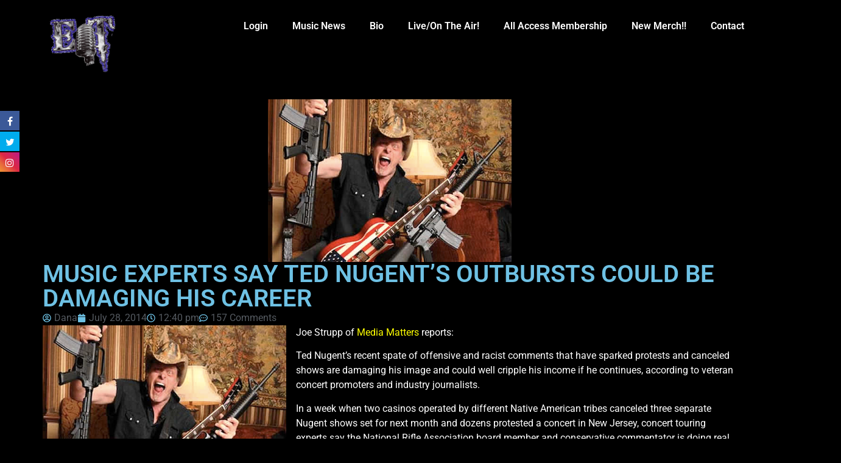

--- FILE ---
content_type: text/html; charset=UTF-8
request_url: https://eddietrunk.com/music-experts-say-ted-nugents-outbursts-could-be-damaging-his-career/
body_size: 27396
content:
<!doctype html>
<html lang="en-US" prefix="og: https://ogp.me/ns#">
<head>
	<meta charset="UTF-8">
	<meta name="viewport" content="width=device-width, initial-scale=1">
	<link rel="profile" href="https://gmpg.org/xfn/11">
	<link href="//maxcdn.bootstrapcdn.com/font-awesome/4.7.0/css/font-awesome.min.css" rel="stylesheet">
			<style>
			.facebook-awesome-social::before {
			    content: "\f09a" !important;
			}
			.floatingButtonWrap {
			    display: block;
			    position: fixed;
			    bottom: 45px;
			    right: 45px;
			    z-index: 999999999;
			}

			.floatingButtonInner {
			    position: relative;
			}

			.floatingButton {
			    display: block;
			    width: 60px;
			    height: 60px;
			    text-align: center;
			    background: -webkit-linear-gradient(45deg, #8769a9, #507cb3);
			    background: -o-linear-gradient(45deg, #8769a9, #507cb3);
			    background: linear-gradient(45deg, #8769a9, #507cb3);
			    color: #fff;
			    line-height: 50px;
			    position: absolute;
			    border-radius: 50% 50%;
			    bottom: 0px;
			    right: 0px;
			    border: 5px solid #b2bedc;
			    /* opacity: 0.3; */
			    opacity: 1;
			    transition: all 0.4s;
			}
			
				.floatingButton {
				    background: -webkit-linear-gradient(45deg, , );
				    background: -o-linear-gradient(45deg, , );
				    background: linear-gradient(45deg, , );
				}
			
			
			.floatingButton .fa {
			    font-size: 15px !important;
			}

			.floatingButton.open,
			.floatingButton:hover,
			.floatingButton:focus,
			.floatingButton:active {
			    opacity: 1;
			    color: #fff;
			}


			.floatingButton .fa {
			    transform: rotate(0deg);
			    transition: all 0.4s;
			}

			.floatingButton.open .fa {
			    transform: rotate(270deg);
			}

			.floatingMenu {
			    position: absolute;
			    bottom: 60px;
			    right: 0px;
			    /* width: 200px; */
			    display: none;
			}

			.floatingMenu li {
			    width: 100%;
			    float: right;
			    list-style: none;
			    text-align: right;
			    margin-bottom: 5px;
			}

			.floatingMenu li a {
							    	padding: 8px 15px;
							    display: inline-block;
			    background: #ccd7f5;
			    color: #6077b0;
			    border-radius: 5px;
			    overflow: hidden;
			    white-space: nowrap;
			    transition: all 0.4s;
			    			}
									#icon_wrapper .awesome-social {
			    text-decoration: none !important;
			}
			ul.floatingMenu {
			    margin-bottom: 0;
			    padding: 0 !important;
			}
			.fuse_social_icons_links {
			    text-decoration: none;
			}				
			.fuse_social_icons_links {
			    display: block;
			}
			.awesome-social-img img {
			    position: absolute;
			    top: 50%;
			    left: 50%;
			    transform: translate(-50%,-50%);
			}
						.awesome-social-img {
			    position: relative;
			}			
			#icon_wrapper .awesome-social {
			    font-family: 'FontAwesome' !important;
			}	
			div#icon_wrapper {
			    transition: all 0.5s;
			}



						#icon_wrapper.fuse-float-trigger {
			    transition: all 0.5s;
			    left: 0;
			}

			#icon_wrapper{
				position: fixed;
				top: 25%;
								left: 0px;
								z-index: 99999;
			}
			
			.awesome-social

			{

            margin-top:2px;

			color: #fff;

			text-align: center !important;

			display: block;

			
			line-height: 34px !important;

			width: 32px !important;

			height: 32px !important;

			font-size:16px !important;

			


			}

			
			.fuse_social_icons_links

			{

			outline:0 !important;



			}

			.fuse_social_icons_links:hover{

			text-decoration:none !important;

			}

			
			.fb-awesome-social

			{

			background: #3b5998;
			border-color: #3b5998;
			
			}
			.facebook-awesome-social

			{

			background: #3b5998;
			border-color: #3b5998;
						}


			.tw-awesome-social

			{

			background:#00aced;
			border-color: #00aced;
			
			}
			.twitter-awesome-social

			{

			background:#00aced;
			border-color: #00aced;
			
			}
			.rss-awesome-social

			{

			background:#FA9B39;
			border-color: #FA9B39;
			
			}

			.linkedin-awesome-social

			{

			background:#007bb6;
			border-color: #007bb6;
						}

			.youtube-awesome-social

			{

			background:#bb0000;
			border-color: #bb0000;
						}

			.flickr-awesome-social

			{

			background: #ff0084;
			border-color: #ff0084;
						}

			.pinterest-awesome-social

			{

			background:#cb2027;
			border-color: #cb2027;
						}

			.stumbleupon-awesome-social

			{

			background:#f74425 ;
			border-color: #f74425;
						}

			.google-plus-awesome-social

			{

			background:#f74425 ;
			border-color: #f74425;
						}

			.instagram-awesome-social

			{

			    background: -moz-linear-gradient(45deg, #f09433 0%, #e6683c 25%, #dc2743 50%, #cc2366 75%, #bc1888 100%);
			    background: -webkit-linear-gradient(45deg, #f09433 0%,#e6683c 25%,#dc2743 50%,#cc2366 75%,#bc1888 100%);
			    background: linear-gradient(45deg, #f09433 0%,#e6683c 25%,#dc2743 50%,#cc2366 75%,#bc1888 100%);
			    filter: progid:DXImageTransform.Microsoft.gradient( startColorstr='#f09433', endColorstr='#bc1888',GradientType=1 );
			    border-color: #f09433;
					    

			}

			.tumblr-awesome-social

			{

			background: #32506d ;
			border-color: #32506d;
						}

			.vine-awesome-social

			{

			background: #00bf8f ;
			border-color: #00bf8f;
						}

            .vk-awesome-social {



            background: #45668e ;
            border-color: #45668e;
            
            }

            .soundcloud-awesome-social

                {

            background: #ff3300 ;
            border-color: #ff3300;
            
                }

                .reddit-awesome-social{



            background: #ff4500 ;
            border-color: #ff4500;

                            }

                .stack-awesome-social{



            background: #fe7a15 ;
            border-color: #fe7a15;
            
                }

                .behance-awesome-social{

            background: #1769ff ;
            border-color: #1769ff;
            
                }

                .github-awesome-social{

            background: #999999 ;
            border-color: #999999;
            


                }

                .envelope-awesome-social{

                  background: #ccc ;
 				  border-color: #ccc;                 
 				                  }

/*  Mobile */





/* Custom Background */


             


			</style>


            <script data-no-defer="1" data-ezscrex="false" data-cfasync="false" data-pagespeed-no-defer data-cookieconsent="ignore">
                var ctPublicFunctions = {"_ajax_nonce":"f815608389","_rest_nonce":"efab9673e4","_ajax_url":"\/wp-admin\/admin-ajax.php","_rest_url":"https:\/\/eddietrunk.com\/wp-json\/","data__cookies_type":"native","data__ajax_type":"rest","data__bot_detector_enabled":"0","data__frontend_data_log_enabled":1,"cookiePrefix":"","wprocket_detected":false,"host_url":"eddietrunk.com","text__ee_click_to_select":"Click to select the whole data","text__ee_original_email":"The complete one is","text__ee_got_it":"Got it","text__ee_blocked":"Blocked","text__ee_cannot_connect":"Cannot connect","text__ee_cannot_decode":"Can not decode email. Unknown reason","text__ee_email_decoder":"CleanTalk email decoder","text__ee_wait_for_decoding":"The magic is on the way!","text__ee_decoding_process":"Please wait a few seconds while we decode the contact data."}
            </script>
        
            <script data-no-defer="1" data-ezscrex="false" data-cfasync="false" data-pagespeed-no-defer data-cookieconsent="ignore">
                var ctPublic = {"_ajax_nonce":"f815608389","settings__forms__check_internal":"0","settings__forms__check_external":"0","settings__forms__force_protection":"0","settings__forms__search_test":"1","settings__forms__wc_add_to_cart":"0","settings__data__bot_detector_enabled":"0","settings__sfw__anti_crawler":0,"blog_home":"https:\/\/eddietrunk.com\/","pixel__setting":"0","pixel__enabled":false,"pixel__url":null,"data__email_check_before_post":"1","data__email_check_exist_post":"0","data__cookies_type":"native","data__key_is_ok":true,"data__visible_fields_required":true,"wl_brandname":"Anti-Spam by CleanTalk","wl_brandname_short":"CleanTalk","ct_checkjs_key":219694124,"emailEncoderPassKey":"9b359b2cd7c0ae672703f49df9c1d1c2","bot_detector_forms_excluded":"W10=","advancedCacheExists":false,"varnishCacheExists":false,"wc_ajax_add_to_cart":true}
            </script>
        
<!-- Search Engine Optimization by Rank Math - https://rankmath.com/ -->
<title>MUSIC EXPERTS SAY TED NUGENT&#039;S OUTBURSTS COULD BE DAMAGING HIS CAREER - Eddie Trunk</title>
<meta name="description" content="Joe Strupp of Media Matters reports:"/>
<meta name="robots" content="index, follow, max-snippet:-1, max-video-preview:-1, max-image-preview:large"/>
<link rel="canonical" href="https://eddietrunk.com/music-experts-say-ted-nugents-outbursts-could-be-damaging-his-career/" />
<meta property="og:locale" content="en_US" />
<meta property="og:type" content="article" />
<meta property="og:title" content="MUSIC EXPERTS SAY TED NUGENT&#039;S OUTBURSTS COULD BE DAMAGING HIS CAREER - Eddie Trunk" />
<meta property="og:description" content="Joe Strupp of Media Matters reports:" />
<meta property="og:url" content="https://eddietrunk.com/music-experts-say-ted-nugents-outbursts-could-be-damaging-his-career/" />
<meta property="og:site_name" content="Eddie Trunk" />
<meta property="article:section" content="LATEST NEWS" />
<meta property="og:image" content="https://eddietrunk.com/wp-content/uploads/2014/07/Ted-Nugent400.png" />
<meta property="og:image:secure_url" content="https://eddietrunk.com/wp-content/uploads/2014/07/Ted-Nugent400.png" />
<meta property="og:image:width" content="400" />
<meta property="og:image:height" content="267" />
<meta property="og:image:alt" content="MUSIC EXPERTS SAY TED NUGENT&#8217;S OUTBURSTS COULD BE DAMAGING HIS CAREER" />
<meta property="og:image:type" content="image/png" />
<meta property="article:published_time" content="2014-07-28T12:40:05-04:00" />
<meta name="twitter:card" content="summary_large_image" />
<meta name="twitter:title" content="MUSIC EXPERTS SAY TED NUGENT&#039;S OUTBURSTS COULD BE DAMAGING HIS CAREER - Eddie Trunk" />
<meta name="twitter:description" content="Joe Strupp of Media Matters reports:" />
<meta name="twitter:image" content="https://eddietrunk.com/wp-content/uploads/2014/07/Ted-Nugent400.png" />
<meta name="twitter:label1" content="Written by" />
<meta name="twitter:data1" content="Dana" />
<meta name="twitter:label2" content="Time to read" />
<meta name="twitter:data2" content="5 minutes" />
<script type="application/ld+json" class="rank-math-schema">{"@context":"https://schema.org","@graph":[{"@type":["Person","Organization"],"@id":"https://eddietrunk.com/#person","name":"Eddie Trunk"},{"@type":"WebSite","@id":"https://eddietrunk.com/#website","url":"https://eddietrunk.com","name":"Eddie Trunk","publisher":{"@id":"https://eddietrunk.com/#person"},"inLanguage":"en-US"},{"@type":"ImageObject","@id":"https://eddietrunk.com/wp-content/uploads/2014/07/Ted-Nugent400.png","url":"https://eddietrunk.com/wp-content/uploads/2014/07/Ted-Nugent400.png","width":"400","height":"267","inLanguage":"en-US"},{"@type":"WebPage","@id":"https://eddietrunk.com/music-experts-say-ted-nugents-outbursts-could-be-damaging-his-career/#webpage","url":"https://eddietrunk.com/music-experts-say-ted-nugents-outbursts-could-be-damaging-his-career/","name":"MUSIC EXPERTS SAY TED NUGENT&#039;S OUTBURSTS COULD BE DAMAGING HIS CAREER - Eddie Trunk","datePublished":"2014-07-28T12:40:05-04:00","dateModified":"2014-07-28T12:40:05-04:00","isPartOf":{"@id":"https://eddietrunk.com/#website"},"primaryImageOfPage":{"@id":"https://eddietrunk.com/wp-content/uploads/2014/07/Ted-Nugent400.png"},"inLanguage":"en-US"},{"@type":"Person","@id":"https://eddietrunk.com/author/dana/","name":"Dana","url":"https://eddietrunk.com/author/dana/","image":{"@type":"ImageObject","@id":"https://secure.gravatar.com/avatar/3ffa2eac28aade9a9121c0cb6516c006533019082489e89d04c606de4403f868?s=96&amp;d=https%3A%2F%2Feddietrunk.com%2Fwp-content%2Fthemes%2Fmusicpro%2Fimages%2Fdefault_avatar.jpg&amp;r=g","url":"https://secure.gravatar.com/avatar/3ffa2eac28aade9a9121c0cb6516c006533019082489e89d04c606de4403f868?s=96&amp;d=https%3A%2F%2Feddietrunk.com%2Fwp-content%2Fthemes%2Fmusicpro%2Fimages%2Fdefault_avatar.jpg&amp;r=g","caption":"Dana","inLanguage":"en-US"},"sameAs":["https://eddietrunk.com/news/"]},{"@type":"BlogPosting","headline":"MUSIC EXPERTS SAY TED NUGENT&#039;S OUTBURSTS COULD BE DAMAGING HIS CAREER - Eddie Trunk","datePublished":"2014-07-28T12:40:05-04:00","dateModified":"2014-07-28T12:40:05-04:00","articleSection":"LATEST NEWS","author":{"@id":"https://eddietrunk.com/author/dana/","name":"Dana"},"publisher":{"@id":"https://eddietrunk.com/#person"},"description":"Joe Strupp of Media Matters reports:","name":"MUSIC EXPERTS SAY TED NUGENT&#039;S OUTBURSTS COULD BE DAMAGING HIS CAREER - Eddie Trunk","@id":"https://eddietrunk.com/music-experts-say-ted-nugents-outbursts-could-be-damaging-his-career/#richSnippet","isPartOf":{"@id":"https://eddietrunk.com/music-experts-say-ted-nugents-outbursts-could-be-damaging-his-career/#webpage"},"image":{"@id":"https://eddietrunk.com/wp-content/uploads/2014/07/Ted-Nugent400.png"},"inLanguage":"en-US","mainEntityOfPage":{"@id":"https://eddietrunk.com/music-experts-say-ted-nugents-outbursts-could-be-damaging-his-career/#webpage"}}]}</script>
<!-- /Rank Math WordPress SEO plugin -->

<link rel="alternate" type="application/rss+xml" title="Eddie Trunk &raquo; Feed" href="https://eddietrunk.com/feed/" />
<link rel="alternate" type="application/rss+xml" title="Eddie Trunk &raquo; Comments Feed" href="https://eddietrunk.com/comments/feed/" />

<script>
var MP3jPLAYLISTS = [];
var MP3jPLAYERS = [];
</script>
<link rel="alternate" type="application/rss+xml" title="Eddie Trunk &raquo; MUSIC EXPERTS SAY TED NUGENT&#8217;S OUTBURSTS COULD BE DAMAGING HIS CAREER Comments Feed" href="https://eddietrunk.com/music-experts-say-ted-nugents-outbursts-could-be-damaging-his-career/feed/" />
<link rel="alternate" title="oEmbed (JSON)" type="application/json+oembed" href="https://eddietrunk.com/wp-json/oembed/1.0/embed?url=https%3A%2F%2Feddietrunk.com%2Fmusic-experts-say-ted-nugents-outbursts-could-be-damaging-his-career%2F" />
<link rel="alternate" title="oEmbed (XML)" type="text/xml+oembed" href="https://eddietrunk.com/wp-json/oembed/1.0/embed?url=https%3A%2F%2Feddietrunk.com%2Fmusic-experts-say-ted-nugents-outbursts-could-be-damaging-his-career%2F&#038;format=xml" />
		<style>
			.lazyload,
			.lazyloading {
				max-width: 100%;
			}
		</style>
				<!-- This site uses the Google Analytics by MonsterInsights plugin v8.1.0 - Using Analytics tracking - https://www.monsterinsights.com/ -->
							<script src="//www.googletagmanager.com/gtag/js?id=G-ZDPQJKKGNJ"  type="text/javascript" data-cfasync="false" async></script>
			<script type="text/javascript" data-cfasync="false">
				var mi_version = '8.1.0';
				var mi_track_user = true;
				var mi_no_track_reason = '';
				
								var disableStrs = [
										'ga-disable-G-ZDPQJKKGNJ',
															'ga-disable-UA-37602653-1',
									];

				/* Function to detect opted out users */
				function __gtagTrackerIsOptedOut() {
					for ( var index = 0; index < disableStrs.length; index++ ) {
						if ( document.cookie.indexOf( disableStrs[ index ] + '=true' ) > -1 ) {
							return true;
						}
					}

					return false;
				}

				/* Disable tracking if the opt-out cookie exists. */
				if ( __gtagTrackerIsOptedOut() ) {
					for ( var index = 0; index < disableStrs.length; index++ ) {
						window[ disableStrs[ index ] ] = true;
					}
				}

				/* Opt-out function */
				function __gtagTrackerOptout() {
					for ( var index = 0; index < disableStrs.length; index++ ) {
						document.cookie = disableStrs[ index ] + '=true; expires=Thu, 31 Dec 2099 23:59:59 UTC; path=/';
						window[ disableStrs[ index ] ] = true;
					}
				}

				if ( 'undefined' === typeof gaOptout ) {
					function gaOptout() {
						__gtagTrackerOptout();
					}
				}
								window.dataLayer = window.dataLayer || [];

				window.MonsterInsightsDualTracker = {
					helpers: {},
					trackers: {},
				};
				if ( mi_track_user ) {
					function __gtagDataLayer() {
						dataLayer.push( arguments );
					}

					function __gtagTracker( type, name, parameters ) {
						if ( type === 'event' ) {
															parameters.send_to = monsterinsights_frontend.v4_id;
								var hookName = name;
								if ( typeof parameters[ 'event_category' ] !== 'undefined' ) {
									hookName = parameters[ 'event_category' ] + ':' + name;
								}

								if ( typeof MonsterInsightsDualTracker.trackers[ hookName ] !== 'undefined' ) {
									MonsterInsightsDualTracker.trackers[ hookName ]( parameters );
								} else {
									__gtagDataLayer( 'event', name, parameters );
								}
							
															parameters.send_to = monsterinsights_frontend.ua;
								__gtagDataLayer.apply( null, arguments );
													} else {
							__gtagDataLayer.apply( null, arguments );
						}
					}
					__gtagTracker( 'js', new Date() );
					__gtagTracker( 'set', {
						'developer_id.dZGIzZG' : true,
											} );
										__gtagTracker( 'config', 'G-ZDPQJKKGNJ', {"forceSSL":"true"} );
															__gtagTracker( 'config', 'UA-37602653-1', {"forceSSL":"true"} );
										window.gtag = __gtagTracker;										(
						function () {
							/* https://developers.google.com/analytics/devguides/collection/analyticsjs/ */
							/* ga and __gaTracker compatibility shim. */
							var noopfn = function () {
								return null;
							};
							var newtracker = function () {
								return new Tracker();
							};
							var Tracker = function () {
								return null;
							};
							var p = Tracker.prototype;
							p.get = noopfn;
							p.set = noopfn;
							p.send = function (){
								var args = Array.prototype.slice.call(arguments);
								args.unshift( 'send' );
								__gaTracker.apply(null, args);
							};
							var __gaTracker = function () {
								var len = arguments.length;
								if ( len === 0 ) {
									return;
								}
								var f = arguments[len - 1];
								if ( typeof f !== 'object' || f === null || typeof f.hitCallback !== 'function' ) {
									if ( 'send' === arguments[0] ) {
										var hitConverted, hitObject = false, action;
										if ( 'event' === arguments[1] ) {
											if ( 'undefined' !== typeof arguments[3] ) {
												hitObject = {
													'eventAction': arguments[3],
													'eventCategory': arguments[2],
													'eventLabel': arguments[4],
													'value': arguments[5] ? arguments[5] : 1,
												}
											}
										}
										if ( 'pageview' === arguments[1] ) {
											if ( 'undefined' !== typeof arguments[2] ) {
												hitObject = {
													'eventAction': 'page_view',
													'page_path' : arguments[2],
												}
											}
										}
										if ( typeof arguments[2] === 'object' ) {
											hitObject = arguments[2];
										}
										if ( typeof arguments[5] === 'object' ) {
											Object.assign( hitObject, arguments[5] );
										}
										if ( 'undefined' !== typeof arguments[1].hitType ) {
											hitObject = arguments[1];
											if ( 'pageview' === hitObject.hitType ) {
												hitObject.eventAction = 'page_view';
											}
										}
										if ( hitObject ) {
											action = 'timing' === arguments[1].hitType ? 'timing_complete' : hitObject.eventAction;
											hitConverted = mapArgs( hitObject );
											__gtagTracker( 'event', action, hitConverted );
										}
									}
									return;
								}

								function mapArgs( args ) {
									var arg, hit = {};
									var gaMap = {
										'eventCategory': 'event_category',
										'eventAction': 'event_action',
										'eventLabel': 'event_label',
										'eventValue': 'event_value',
										'nonInteraction': 'non_interaction',
										'timingCategory': 'event_category',
										'timingVar': 'name',
										'timingValue': 'value',
										'timingLabel': 'event_label',
										'page' : 'page_path',
										'location' : 'page_location',
										'title' : 'page_title',
									};
									for ( arg in args ) {
																				if ( ! ( ! args.hasOwnProperty(arg) || ! gaMap.hasOwnProperty(arg) ) ) {
											hit[gaMap[arg]] = args[arg];
										} else {
											hit[arg] = args[arg];
										}
									}
									return hit;
								}

								try {
									f.hitCallback();
								} catch ( ex ) {
								}
							};
							__gaTracker.create = newtracker;
							__gaTracker.getByName = newtracker;
							__gaTracker.getAll = function () {
								return [];
							};
							__gaTracker.remove = noopfn;
							__gaTracker.loaded = true;
							window['__gaTracker'] = __gaTracker;
						}
					)();
									} else {
										console.log( "" );
					( function () {
							function __gtagTracker() {
								return null;
							}
							window['__gtagTracker'] = __gtagTracker;
							window['gtag'] = __gtagTracker;
					} )();
									}
			</script>
				<!-- / Google Analytics by MonsterInsights -->
		<style id='wp-img-auto-sizes-contain-inline-css'>
img:is([sizes=auto i],[sizes^="auto," i]){contain-intrinsic-size:3000px 1500px}
/*# sourceURL=wp-img-auto-sizes-contain-inline-css */
</style>
<link rel='stylesheet' id='sbi_styles-css' href='https://eddietrunk.com/wp-content/plugins/instagram-feed-pro/css/sbi-styles.min.css?ver=6.9.0' media='all' />
<style id='wp-emoji-styles-inline-css'>

	img.wp-smiley, img.emoji {
		display: inline !important;
		border: none !important;
		box-shadow: none !important;
		height: 1em !important;
		width: 1em !important;
		margin: 0 0.07em !important;
		vertical-align: -0.1em !important;
		background: none !important;
		padding: 0 !important;
	}
/*# sourceURL=wp-emoji-styles-inline-css */
</style>
<link rel='stylesheet' id='wp-block-library-css' href='https://eddietrunk.com/wp-includes/css/dist/block-library/style.min.css?ver=c8cd4c1d8693fd1803140fce542549ce' media='all' />
<style id='restrict-content-pro-content-upgrade-redirect-style-inline-css'>
.wp-block-restrict-content-pro-content-upgrade-redirect .wp-block-button__width-25 {
  width: calc(25% - 0.5rem);
}
.wp-block-restrict-content-pro-content-upgrade-redirect .wp-block-button__width-25 .wp-block-button__link {
  width: 100%;
}
.wp-block-restrict-content-pro-content-upgrade-redirect .wp-block-button__width-50 {
  width: calc(50% - 0.5rem);
}
.wp-block-restrict-content-pro-content-upgrade-redirect .wp-block-button__width-50 .wp-block-button__link {
  width: 100%;
}
.wp-block-restrict-content-pro-content-upgrade-redirect .wp-block-button__width-75 {
  width: calc(75% - 0.5rem);
}
.wp-block-restrict-content-pro-content-upgrade-redirect .wp-block-button__width-75 .wp-block-button__link {
  width: 100%;
}
.wp-block-restrict-content-pro-content-upgrade-redirect .wp-block-button__width-100 {
  margin-right: 0;
  width: 100%;
}
.wp-block-restrict-content-pro-content-upgrade-redirect .wp-block-button__width-100 .wp-block-button__link {
  width: 100%;
}

/*# sourceMappingURL=style-content-upgrade-redirect.css.map*/
/*# sourceURL=https://eddietrunk.com/wp-content/plugins/restrict-content-pro/build/style-content-upgrade-redirect.css */
</style>
<style id='global-styles-inline-css'>
:root{--wp--preset--aspect-ratio--square: 1;--wp--preset--aspect-ratio--4-3: 4/3;--wp--preset--aspect-ratio--3-4: 3/4;--wp--preset--aspect-ratio--3-2: 3/2;--wp--preset--aspect-ratio--2-3: 2/3;--wp--preset--aspect-ratio--16-9: 16/9;--wp--preset--aspect-ratio--9-16: 9/16;--wp--preset--color--black: #000000;--wp--preset--color--cyan-bluish-gray: #abb8c3;--wp--preset--color--white: #ffffff;--wp--preset--color--pale-pink: #f78da7;--wp--preset--color--vivid-red: #cf2e2e;--wp--preset--color--luminous-vivid-orange: #ff6900;--wp--preset--color--luminous-vivid-amber: #fcb900;--wp--preset--color--light-green-cyan: #7bdcb5;--wp--preset--color--vivid-green-cyan: #00d084;--wp--preset--color--pale-cyan-blue: #8ed1fc;--wp--preset--color--vivid-cyan-blue: #0693e3;--wp--preset--color--vivid-purple: #9b51e0;--wp--preset--gradient--vivid-cyan-blue-to-vivid-purple: linear-gradient(135deg,rgb(6,147,227) 0%,rgb(155,81,224) 100%);--wp--preset--gradient--light-green-cyan-to-vivid-green-cyan: linear-gradient(135deg,rgb(122,220,180) 0%,rgb(0,208,130) 100%);--wp--preset--gradient--luminous-vivid-amber-to-luminous-vivid-orange: linear-gradient(135deg,rgb(252,185,0) 0%,rgb(255,105,0) 100%);--wp--preset--gradient--luminous-vivid-orange-to-vivid-red: linear-gradient(135deg,rgb(255,105,0) 0%,rgb(207,46,46) 100%);--wp--preset--gradient--very-light-gray-to-cyan-bluish-gray: linear-gradient(135deg,rgb(238,238,238) 0%,rgb(169,184,195) 100%);--wp--preset--gradient--cool-to-warm-spectrum: linear-gradient(135deg,rgb(74,234,220) 0%,rgb(151,120,209) 20%,rgb(207,42,186) 40%,rgb(238,44,130) 60%,rgb(251,105,98) 80%,rgb(254,248,76) 100%);--wp--preset--gradient--blush-light-purple: linear-gradient(135deg,rgb(255,206,236) 0%,rgb(152,150,240) 100%);--wp--preset--gradient--blush-bordeaux: linear-gradient(135deg,rgb(254,205,165) 0%,rgb(254,45,45) 50%,rgb(107,0,62) 100%);--wp--preset--gradient--luminous-dusk: linear-gradient(135deg,rgb(255,203,112) 0%,rgb(199,81,192) 50%,rgb(65,88,208) 100%);--wp--preset--gradient--pale-ocean: linear-gradient(135deg,rgb(255,245,203) 0%,rgb(182,227,212) 50%,rgb(51,167,181) 100%);--wp--preset--gradient--electric-grass: linear-gradient(135deg,rgb(202,248,128) 0%,rgb(113,206,126) 100%);--wp--preset--gradient--midnight: linear-gradient(135deg,rgb(2,3,129) 0%,rgb(40,116,252) 100%);--wp--preset--font-size--small: 13px;--wp--preset--font-size--medium: 20px;--wp--preset--font-size--large: 36px;--wp--preset--font-size--x-large: 42px;--wp--preset--spacing--20: 0.44rem;--wp--preset--spacing--30: 0.67rem;--wp--preset--spacing--40: 1rem;--wp--preset--spacing--50: 1.5rem;--wp--preset--spacing--60: 2.25rem;--wp--preset--spacing--70: 3.38rem;--wp--preset--spacing--80: 5.06rem;--wp--preset--shadow--natural: 6px 6px 9px rgba(0, 0, 0, 0.2);--wp--preset--shadow--deep: 12px 12px 50px rgba(0, 0, 0, 0.4);--wp--preset--shadow--sharp: 6px 6px 0px rgba(0, 0, 0, 0.2);--wp--preset--shadow--outlined: 6px 6px 0px -3px rgb(255, 255, 255), 6px 6px rgb(0, 0, 0);--wp--preset--shadow--crisp: 6px 6px 0px rgb(0, 0, 0);}:root { --wp--style--global--content-size: 800px;--wp--style--global--wide-size: 1200px; }:where(body) { margin: 0; }.wp-site-blocks > .alignleft { float: left; margin-right: 2em; }.wp-site-blocks > .alignright { float: right; margin-left: 2em; }.wp-site-blocks > .aligncenter { justify-content: center; margin-left: auto; margin-right: auto; }:where(.wp-site-blocks) > * { margin-block-start: 24px; margin-block-end: 0; }:where(.wp-site-blocks) > :first-child { margin-block-start: 0; }:where(.wp-site-blocks) > :last-child { margin-block-end: 0; }:root { --wp--style--block-gap: 24px; }:root :where(.is-layout-flow) > :first-child{margin-block-start: 0;}:root :where(.is-layout-flow) > :last-child{margin-block-end: 0;}:root :where(.is-layout-flow) > *{margin-block-start: 24px;margin-block-end: 0;}:root :where(.is-layout-constrained) > :first-child{margin-block-start: 0;}:root :where(.is-layout-constrained) > :last-child{margin-block-end: 0;}:root :where(.is-layout-constrained) > *{margin-block-start: 24px;margin-block-end: 0;}:root :where(.is-layout-flex){gap: 24px;}:root :where(.is-layout-grid){gap: 24px;}.is-layout-flow > .alignleft{float: left;margin-inline-start: 0;margin-inline-end: 2em;}.is-layout-flow > .alignright{float: right;margin-inline-start: 2em;margin-inline-end: 0;}.is-layout-flow > .aligncenter{margin-left: auto !important;margin-right: auto !important;}.is-layout-constrained > .alignleft{float: left;margin-inline-start: 0;margin-inline-end: 2em;}.is-layout-constrained > .alignright{float: right;margin-inline-start: 2em;margin-inline-end: 0;}.is-layout-constrained > .aligncenter{margin-left: auto !important;margin-right: auto !important;}.is-layout-constrained > :where(:not(.alignleft):not(.alignright):not(.alignfull)){max-width: var(--wp--style--global--content-size);margin-left: auto !important;margin-right: auto !important;}.is-layout-constrained > .alignwide{max-width: var(--wp--style--global--wide-size);}body .is-layout-flex{display: flex;}.is-layout-flex{flex-wrap: wrap;align-items: center;}.is-layout-flex > :is(*, div){margin: 0;}body .is-layout-grid{display: grid;}.is-layout-grid > :is(*, div){margin: 0;}body{padding-top: 0px;padding-right: 0px;padding-bottom: 0px;padding-left: 0px;}a:where(:not(.wp-element-button)){text-decoration: underline;}:root :where(.wp-element-button, .wp-block-button__link){background-color: #32373c;border-width: 0;color: #fff;font-family: inherit;font-size: inherit;font-style: inherit;font-weight: inherit;letter-spacing: inherit;line-height: inherit;padding-top: calc(0.667em + 2px);padding-right: calc(1.333em + 2px);padding-bottom: calc(0.667em + 2px);padding-left: calc(1.333em + 2px);text-decoration: none;text-transform: inherit;}.has-black-color{color: var(--wp--preset--color--black) !important;}.has-cyan-bluish-gray-color{color: var(--wp--preset--color--cyan-bluish-gray) !important;}.has-white-color{color: var(--wp--preset--color--white) !important;}.has-pale-pink-color{color: var(--wp--preset--color--pale-pink) !important;}.has-vivid-red-color{color: var(--wp--preset--color--vivid-red) !important;}.has-luminous-vivid-orange-color{color: var(--wp--preset--color--luminous-vivid-orange) !important;}.has-luminous-vivid-amber-color{color: var(--wp--preset--color--luminous-vivid-amber) !important;}.has-light-green-cyan-color{color: var(--wp--preset--color--light-green-cyan) !important;}.has-vivid-green-cyan-color{color: var(--wp--preset--color--vivid-green-cyan) !important;}.has-pale-cyan-blue-color{color: var(--wp--preset--color--pale-cyan-blue) !important;}.has-vivid-cyan-blue-color{color: var(--wp--preset--color--vivid-cyan-blue) !important;}.has-vivid-purple-color{color: var(--wp--preset--color--vivid-purple) !important;}.has-black-background-color{background-color: var(--wp--preset--color--black) !important;}.has-cyan-bluish-gray-background-color{background-color: var(--wp--preset--color--cyan-bluish-gray) !important;}.has-white-background-color{background-color: var(--wp--preset--color--white) !important;}.has-pale-pink-background-color{background-color: var(--wp--preset--color--pale-pink) !important;}.has-vivid-red-background-color{background-color: var(--wp--preset--color--vivid-red) !important;}.has-luminous-vivid-orange-background-color{background-color: var(--wp--preset--color--luminous-vivid-orange) !important;}.has-luminous-vivid-amber-background-color{background-color: var(--wp--preset--color--luminous-vivid-amber) !important;}.has-light-green-cyan-background-color{background-color: var(--wp--preset--color--light-green-cyan) !important;}.has-vivid-green-cyan-background-color{background-color: var(--wp--preset--color--vivid-green-cyan) !important;}.has-pale-cyan-blue-background-color{background-color: var(--wp--preset--color--pale-cyan-blue) !important;}.has-vivid-cyan-blue-background-color{background-color: var(--wp--preset--color--vivid-cyan-blue) !important;}.has-vivid-purple-background-color{background-color: var(--wp--preset--color--vivid-purple) !important;}.has-black-border-color{border-color: var(--wp--preset--color--black) !important;}.has-cyan-bluish-gray-border-color{border-color: var(--wp--preset--color--cyan-bluish-gray) !important;}.has-white-border-color{border-color: var(--wp--preset--color--white) !important;}.has-pale-pink-border-color{border-color: var(--wp--preset--color--pale-pink) !important;}.has-vivid-red-border-color{border-color: var(--wp--preset--color--vivid-red) !important;}.has-luminous-vivid-orange-border-color{border-color: var(--wp--preset--color--luminous-vivid-orange) !important;}.has-luminous-vivid-amber-border-color{border-color: var(--wp--preset--color--luminous-vivid-amber) !important;}.has-light-green-cyan-border-color{border-color: var(--wp--preset--color--light-green-cyan) !important;}.has-vivid-green-cyan-border-color{border-color: var(--wp--preset--color--vivid-green-cyan) !important;}.has-pale-cyan-blue-border-color{border-color: var(--wp--preset--color--pale-cyan-blue) !important;}.has-vivid-cyan-blue-border-color{border-color: var(--wp--preset--color--vivid-cyan-blue) !important;}.has-vivid-purple-border-color{border-color: var(--wp--preset--color--vivid-purple) !important;}.has-vivid-cyan-blue-to-vivid-purple-gradient-background{background: var(--wp--preset--gradient--vivid-cyan-blue-to-vivid-purple) !important;}.has-light-green-cyan-to-vivid-green-cyan-gradient-background{background: var(--wp--preset--gradient--light-green-cyan-to-vivid-green-cyan) !important;}.has-luminous-vivid-amber-to-luminous-vivid-orange-gradient-background{background: var(--wp--preset--gradient--luminous-vivid-amber-to-luminous-vivid-orange) !important;}.has-luminous-vivid-orange-to-vivid-red-gradient-background{background: var(--wp--preset--gradient--luminous-vivid-orange-to-vivid-red) !important;}.has-very-light-gray-to-cyan-bluish-gray-gradient-background{background: var(--wp--preset--gradient--very-light-gray-to-cyan-bluish-gray) !important;}.has-cool-to-warm-spectrum-gradient-background{background: var(--wp--preset--gradient--cool-to-warm-spectrum) !important;}.has-blush-light-purple-gradient-background{background: var(--wp--preset--gradient--blush-light-purple) !important;}.has-blush-bordeaux-gradient-background{background: var(--wp--preset--gradient--blush-bordeaux) !important;}.has-luminous-dusk-gradient-background{background: var(--wp--preset--gradient--luminous-dusk) !important;}.has-pale-ocean-gradient-background{background: var(--wp--preset--gradient--pale-ocean) !important;}.has-electric-grass-gradient-background{background: var(--wp--preset--gradient--electric-grass) !important;}.has-midnight-gradient-background{background: var(--wp--preset--gradient--midnight) !important;}.has-small-font-size{font-size: var(--wp--preset--font-size--small) !important;}.has-medium-font-size{font-size: var(--wp--preset--font-size--medium) !important;}.has-large-font-size{font-size: var(--wp--preset--font-size--large) !important;}.has-x-large-font-size{font-size: var(--wp--preset--font-size--x-large) !important;}
:root :where(.wp-block-pullquote){font-size: 1.5em;line-height: 1.6;}
/*# sourceURL=global-styles-inline-css */
</style>
<link rel='stylesheet' id='cleantalk-public-css-css' href='https://eddietrunk.com/wp-content/plugins/cleantalk-spam-protect/css/cleantalk-public.min.css?ver=6.71.1_1769475140' media='all' />
<link rel='stylesheet' id='cleantalk-email-decoder-css-css' href='https://eddietrunk.com/wp-content/plugins/cleantalk-spam-protect/css/cleantalk-email-decoder.min.css?ver=6.71.1_1769475140' media='all' />
<link rel='stylesheet' id='hello-elementor-css' href='https://eddietrunk.com/wp-content/themes/hello-elementor/assets/css/reset.css?ver=3.4.6' media='all' />
<link rel='stylesheet' id='hello-elementor-theme-style-css' href='https://eddietrunk.com/wp-content/themes/hello-elementor/assets/css/theme.css?ver=3.4.6' media='all' />
<link rel='stylesheet' id='hello-elementor-header-footer-css' href='https://eddietrunk.com/wp-content/themes/hello-elementor/assets/css/header-footer.css?ver=3.4.6' media='all' />
<link rel='stylesheet' id='elementor-frontend-css' href='https://eddietrunk.com/wp-content/plugins/elementor/assets/css/frontend.min.css?ver=3.34.4' media='all' />
<link rel='stylesheet' id='elementor-post-30117-css' href='https://eddietrunk.com/wp-content/uploads/elementor/css/post-30117.css?ver=1769822251' media='all' />
<link rel='stylesheet' id='widget-image-css' href='https://eddietrunk.com/wp-content/plugins/elementor/assets/css/widget-image.min.css?ver=3.34.4' media='all' />
<link rel='stylesheet' id='widget-nav-menu-css' href='https://eddietrunk.com/wp-content/plugins/elementor-pro/assets/css/widget-nav-menu.min.css?ver=3.34.3' media='all' />
<link rel='stylesheet' id='widget-heading-css' href='https://eddietrunk.com/wp-content/plugins/elementor/assets/css/widget-heading.min.css?ver=3.34.4' media='all' />
<link rel='stylesheet' id='widget-post-info-css' href='https://eddietrunk.com/wp-content/plugins/elementor-pro/assets/css/widget-post-info.min.css?ver=3.34.3' media='all' />
<link rel='stylesheet' id='widget-icon-list-css' href='https://eddietrunk.com/wp-content/plugins/elementor/assets/css/widget-icon-list.min.css?ver=3.34.4' media='all' />
<link rel='stylesheet' id='widget-post-navigation-css' href='https://eddietrunk.com/wp-content/plugins/elementor-pro/assets/css/widget-post-navigation.min.css?ver=3.34.3' media='all' />
<link rel='stylesheet' id='sbistyles-css' href='https://eddietrunk.com/wp-content/plugins/instagram-feed-pro/css/sbi-styles.min.css?ver=6.9.0' media='all' />
<link rel='stylesheet' id='elementor-post-30766-css' href='https://eddietrunk.com/wp-content/uploads/elementor/css/post-30766.css?ver=1769822252' media='all' />
<link rel='stylesheet' id='elementor-post-31619-css' href='https://eddietrunk.com/wp-content/uploads/elementor/css/post-31619.css?ver=1769822252' media='all' />
<link rel='stylesheet' id='elementor-post-30842-css' href='https://eddietrunk.com/wp-content/uploads/elementor/css/post-30842.css?ver=1769822252' media='all' />
<link rel='stylesheet' id='mp3-jplayer-css' href='https://eddietrunk.com/wp-content/plugins/mp3-jplayer/css/v1-skins/v1-silver.css?ver=2.7.3' media='all' />
<link rel='stylesheet' id='elementor-gf-local-roboto-css' href='https://eddietrunk.com/wp-content/uploads/elementor/google-fonts/css/roboto.css?ver=1742260666' media='all' />
<link rel='stylesheet' id='elementor-gf-local-robotoslab-css' href='https://eddietrunk.com/wp-content/uploads/elementor/google-fonts/css/robotoslab.css?ver=1742260672' media='all' />
<script src="https://eddietrunk.com/wp-includes/js/jquery/jquery.min.js?ver=3.7.1" id="jquery-core-js"></script>
<script src="https://eddietrunk.com/wp-includes/js/jquery/jquery-migrate.min.js?ver=3.4.1" id="jquery-migrate-js"></script>
<script id="monsterinsights-frontend-script-js-extra">
var monsterinsights_frontend = {"js_events_tracking":"true","download_extensions":"doc,pdf,ppt,zip,xls,docx,pptx,xlsx","inbound_paths":"[]","home_url":"https://eddietrunk.com","hash_tracking":"false","ua":"UA-37602653-1","v4_id":"G-ZDPQJKKGNJ"};
//# sourceURL=monsterinsights-frontend-script-js-extra
</script>
<script src="https://eddietrunk.com/wp-content/plugins/google-analytics-premium/assets/js/frontend-gtag.min.js?ver=8.1.0" id="monsterinsights-frontend-script-js"></script>
<script id="asenha-public-js-extra">
var phpVars = {"externalPermalinksEnabled":"1"};
//# sourceURL=asenha-public-js-extra
</script>
<script src="https://eddietrunk.com/wp-content/plugins/admin-site-enhancements-pro/assets/js/external-permalinks.js?ver=8.3.0" id="asenha-public-js"></script>
<script src="https://eddietrunk.com/wp-content/plugins/cleantalk-spam-protect/js/apbct-public-bundle_gathering.min.js?ver=6.71.1_1769475140" id="apbct-public-bundle_gathering.min-js-js"></script>
<script id="fuse-social-script-js-extra">
var fuse_social = {"ajax_url":"https://eddietrunk.com/wp-admin/admin-ajax.php"};
//# sourceURL=fuse-social-script-js-extra
</script>
<script src="https://eddietrunk.com/wp-content/plugins/fuse-social-floating-sidebar-premium/inc/js/fuse_script.js?ver=937950438" id="fuse-social-script-js"></script>
<link rel="https://api.w.org/" href="https://eddietrunk.com/wp-json/" /><link rel="alternate" title="JSON" type="application/json" href="https://eddietrunk.com/wp-json/wp/v2/posts/8798" /><link rel="EditURI" type="application/rsd+xml" title="RSD" href="https://eddietrunk.com/xmlrpc.php?rsd" />

<link rel='shortlink' href='https://eddietrunk.com/?p=8798' />
<meta name="keywords" content="Eddie Trunk, radio personality, talk show host, author, hard rock, heavy metal, That Metal Show, Eddie Trunk Rocks, SiriusXM"/>
<meta name="description" content="Eddie Trunk is a seasoned radio personality, talk show host, and author, he has dominated the hard rock and heavy metal scene with his electrifying shows, including the legendary That Metal Show and Eddie Trunk Rocks."/>
<meta property="og:site_name" content="Eddie Trunk"/>
<meta property="og:url" content="https://eddietrunk.com/"/>
<meta property="og:type" content="website"/>
<meta property="og:image" content="https://eddietrunk.nyc3.digitaloceanspaces.com/images/et-logo-1200-630.png">
<meta property="og:title" content="Eddie Trunk Official Website"/>
<meta property="og:description" content="Eddie Trunk is a seasoned radio personality, talk show host, and author, he has dominated the hard rock and heavy metal scene with his electrifying shows, including the legendary That Metal Show and Eddie Trunk Rocks."/>
<meta name="twitter:title" content="Eddie Trunk Official Website"/>
<meta name="twitter:description" content="Eddie Trunk is a seasoned radio personality, talk show host, and author, he has dominated the hard rock and heavy metal scene with his electrifying shows, including the legendary That Metal Show and Eddie Trunk Rocks."/>
<meta name="twitter:site" content="@EddieTrunk">
<meta name="twitter:card" content="https://eddietrunk.nyc3.digitaloceanspaces.com/images/et-logo-transparent.png">
<meta name="twitter:image" content="https://eddietrunk.nyc3.digitaloceanspaces.com/images/et-logo-transparent.png">
<meta name="author" content="David Souza">

<!-- This site is using AdRotate Professional v5.26 to display their advertisements - https://ajdg.solutions/ -->
<!-- AdRotate CSS -->
<style type="text/css" media="screen">
	.g { margin:0px; padding:0px; overflow:hidden; line-height:1; zoom:1; }
	.g img { height:auto; }
	.g-col { position:relative; float:left; }
	.g-col:first-child { margin-left: 0; }
	.g-col:last-child { margin-right: 0; }
	.g-wall { display:block; position:fixed; left:0; top:0; width:100%; height:100%; z-index:-1; }
	.woocommerce-page .g, .bbpress-wrapper .g { margin: 20px auto; clear:both; }
	.g-1 { margin:1px 1px 1px 1px; }
	.g-2 { margin:1px 1px 1px 1px; }
	.g-3 { margin:1px 1px 1px 1px; }
	.g-4 { margin:1px 1px 1px 1px; }
	.g-6 { margin:0px 0px 0px 0px; width:100%; max-width:590px; height:100%; max-height:300px; }
	@media only screen and (max-width: 480px) {
		.g-col, .g-dyn, .g-single { width:100%; margin-left:0; margin-right:0; }
		.woocommerce-page .g, .bbpress-wrapper .g { margin: 10px auto; }
	}
</style>
<!-- /AdRotate CSS -->

<link rel="apple-touch-icon" sizes="180x180" href="/wp-content/uploads/fbrfg/apple-touch-icon.png?v=M4on59Kl2Q">
<link rel="icon" type="image/png" href="/wp-content/uploads/fbrfg/favicon-32x32.png?v=M4on59Kl2Q" sizes="32x32">
<link rel="icon" type="image/png" href="/wp-content/uploads/fbrfg/favicon-16x16.png?v=M4on59Kl2Q" sizes="16x16">
<link rel="manifest" href="/wp-content/uploads/fbrfg/manifest.json?v=M4on59Kl2Q">
<link rel="mask-icon" href="/wp-content/uploads/fbrfg/safari-pinned-tab.svg?v=M4on59Kl2Q" color="#5bbad5">
<link rel="shortcut icon" href="/wp-content/uploads/fbrfg/favicon.ico?v=M4on59Kl2Q">
<meta name="msapplication-config" content="/wp-content/uploads/fbrfg/browserconfig.xml?v=M4on59Kl2Q">
<meta name="theme-color" content="#ffffff">		<script>
			document.documentElement.className = document.documentElement.className.replace('no-js', 'js');
		</script>
				<style>
			.no-js img.lazyload {
				display: none;
			}

			figure.wp-block-image img.lazyloading {
				min-width: 150px;
			}

			.lazyload,
			.lazyloading {
				--smush-placeholder-width: 100px;
				--smush-placeholder-aspect-ratio: 1/1;
				width: var(--smush-image-width, var(--smush-placeholder-width)) !important;
				aspect-ratio: var(--smush-image-aspect-ratio, var(--smush-placeholder-aspect-ratio)) !important;
			}

						.lazyload, .lazyloading {
				opacity: 0;
			}

			.lazyloaded {
				opacity: 1;
				transition: opacity 400ms;
				transition-delay: 0ms;
			}

					</style>
		<meta name="generator" content="Elementor 3.34.4; features: e_font_icon_svg, additional_custom_breakpoints; settings: css_print_method-external, google_font-enabled, font_display-swap">
			<style>
				.e-con.e-parent:nth-of-type(n+4):not(.e-lazyloaded):not(.e-no-lazyload),
				.e-con.e-parent:nth-of-type(n+4):not(.e-lazyloaded):not(.e-no-lazyload) * {
					background-image: none !important;
				}
				@media screen and (max-height: 1024px) {
					.e-con.e-parent:nth-of-type(n+3):not(.e-lazyloaded):not(.e-no-lazyload),
					.e-con.e-parent:nth-of-type(n+3):not(.e-lazyloaded):not(.e-no-lazyload) * {
						background-image: none !important;
					}
				}
				@media screen and (max-height: 640px) {
					.e-con.e-parent:nth-of-type(n+2):not(.e-lazyloaded):not(.e-no-lazyload),
					.e-con.e-parent:nth-of-type(n+2):not(.e-lazyloaded):not(.e-no-lazyload) * {
						background-image: none !important;
					}
				}
			</style>
						<meta name="theme-color" content="#000000">
			<link rel="icon" href="https://eddietrunk.com/wp-content/uploads/2016/08/et-logo-initials-80x80.png" sizes="32x32" />
<link rel="icon" href="https://eddietrunk.com/wp-content/uploads/2016/08/et-logo-initials-230x180.png" sizes="192x192" />
<link rel="apple-touch-icon" href="https://eddietrunk.com/wp-content/uploads/2016/08/et-logo-initials-180x180.png" />
<meta name="msapplication-TileImage" content="https://eddietrunk.com/wp-content/uploads/2016/08/et-logo-initials.png" />
</head>
<body class="wp-singular post-template-default single single-post postid-8798 single-format-standard wp-embed-responsive wp-theme-hello-elementor hello-elementor-default elementor-default elementor-kit-30117 elementor-page-30842">



<a class="skip-link screen-reader-text" href="#content">Skip to content</a>

		<header data-elementor-type="header" data-elementor-id="30766" class="elementor elementor-30766 elementor-location-header" data-elementor-post-type="elementor_library">
			<div class="elementor-element elementor-element-b836ac2 e-flex e-con-boxed e-con e-parent" data-id="b836ac2" data-element_type="container">
					<div class="e-con-inner">
		<div class="elementor-element elementor-element-5e92557 e-con-full e-flex e-con e-child" data-id="5e92557" data-element_type="container">
				<div class="elementor-element elementor-element-b205245 elementor-widget__width-initial elementor-widget-mobile__width-initial elementor-widget elementor-widget-image" data-id="b205245" data-element_type="widget" data-widget_type="image.default">
				<div class="elementor-widget-container">
																<a href="https://eddietrunk.com">
							<img width="230" height="230" data-src="https://eddietrunk.com/wp-content/uploads/2024/05/et-logo-initials.png" class="attachment-large size-large wp-image-30776 lazyload" alt="" src="[data-uri]" style="--smush-placeholder-width: 230px; --smush-placeholder-aspect-ratio: 230/230;" />								</a>
															</div>
				</div>
				</div>
		<div class="elementor-element elementor-element-5e997d7 e-con-full e-flex e-con e-child" data-id="5e997d7" data-element_type="container">
				<div class="elementor-element elementor-element-9cd5a86 elementor-nav-menu__align-center elementor-nav-menu--dropdown-tablet elementor-nav-menu__text-align-aside elementor-nav-menu--toggle elementor-nav-menu--burger elementor-widget elementor-widget-nav-menu" data-id="9cd5a86" data-element_type="widget" data-settings="{&quot;layout&quot;:&quot;horizontal&quot;,&quot;submenu_icon&quot;:{&quot;value&quot;:&quot;&lt;svg aria-hidden=\&quot;true\&quot; class=\&quot;e-font-icon-svg e-fas-caret-down\&quot; viewBox=\&quot;0 0 320 512\&quot; xmlns=\&quot;http:\/\/www.w3.org\/2000\/svg\&quot;&gt;&lt;path d=\&quot;M31.3 192h257.3c17.8 0 26.7 21.5 14.1 34.1L174.1 354.8c-7.8 7.8-20.5 7.8-28.3 0L17.2 226.1C4.6 213.5 13.5 192 31.3 192z\&quot;&gt;&lt;\/path&gt;&lt;\/svg&gt;&quot;,&quot;library&quot;:&quot;fa-solid&quot;},&quot;toggle&quot;:&quot;burger&quot;}" data-widget_type="nav-menu.default">
				<div class="elementor-widget-container">
								<nav aria-label="Menu" class="elementor-nav-menu--main elementor-nav-menu__container elementor-nav-menu--layout-horizontal e--pointer-underline e--animation-fade">
				<ul id="menu-1-9cd5a86" class="elementor-nav-menu"><li class="menu-item menu-item-type-post_type menu-item-object-page menu-item-13642"><a href="https://eddietrunk.com/members/login/" class="elementor-item">Login</a></li>
<li class="menu-item menu-item-type-post_type menu-item-object-page menu-item-14671"><a href="https://eddietrunk.com/news/" class="elementor-item">Music News</a></li>
<li class="menu-item menu-item-type-post_type menu-item-object-page menu-item-13659"><a href="https://eddietrunk.com/all-about-eddie/" class="elementor-item">Bio</a></li>
<li class="menu-item menu-item-type-post_type menu-item-object-page menu-item-has-children menu-item-142"><a href="https://eddietrunk.com/live-and-on-the-air/" class="elementor-item">Live/On The Air!</a>
<ul class="sub-menu elementor-nav-menu--dropdown">
	<li class="menu-item menu-item-type-post_type menu-item-object-page menu-item-8593"><a href="https://eddietrunk.com/live-and-on-the-air/eddie-trunk-podcast/" class="elementor-sub-item">EDDIE TRUNK PODCAST</a></li>
	<li class="menu-item menu-item-type-post_type menu-item-object-page menu-item-7011"><a href="https://eddietrunk.com/live-and-on-the-air/live-appearances/" class="elementor-sub-item">Live Appearances</a></li>
	<li class="menu-item menu-item-type-post_type menu-item-object-page menu-item-147"><a href="https://eddietrunk.com/live-and-on-the-air/siriusxm/" class="elementor-sub-item">SIRIUS/XM</a></li>
	<li class="menu-item menu-item-type-post_type menu-item-object-page menu-item-153"><a href="https://eddietrunk.com/live-and-on-the-air/eddie-trunk-rocks/" class="elementor-sub-item">EDDIE TRUNK ROCKS &#8211; FM</a></li>
	<li class="menu-item menu-item-type-post_type menu-item-object-page menu-item-136"><a href="https://eddietrunk.com/live-and-on-the-air/events/" class="elementor-sub-item">EDDIE TRUNK PRESENTS</a></li>
	<li class="menu-item menu-item-type-post_type menu-item-object-page menu-item-8430"><a href="https://eddietrunk.com/live-and-on-the-air/et-s-box-office/" title="ET&#8217;S BOX OFFICE" class="elementor-sub-item">Ticket Giveaways</a></li>
	<li class="menu-item menu-item-type-post_type menu-item-object-page menu-item-30341"><a href="https://eddietrunk.com/40th-radio-anniversary-pics-part-1/" class="elementor-sub-item">40th Radio Anniv Pics</a></li>
</ul>
</li>
<li class="menu-item menu-item-type-post_type menu-item-object-page menu-item-has-children menu-item-206"><a href="https://eddietrunk.com/members/" class="elementor-item">All Access Membership</a>
<ul class="sub-menu elementor-nav-menu--dropdown">
	<li class="menu-item menu-item-type-post_type menu-item-object-page menu-item-1087"><a href="https://eddietrunk.com/members/login/" class="elementor-sub-item">Login</a></li>
	<li class="menu-item menu-item-type-post_type menu-item-object-page menu-item-9909"><a href="https://eddietrunk.com/members/eddie-trunk-audio/" class="elementor-sub-item">Eddie Trunk Audio</a></li>
	<li class="menu-item menu-item-type-post_type menu-item-object-page menu-item-privacy-policy menu-item-19446"><a rel="privacy-policy" href="https://eddietrunk.com/privacy-policy/" class="elementor-sub-item">Privacy Policy</a></li>
</ul>
</li>
<li class="menu-item menu-item-type-custom menu-item-object-custom menu-item-29189"><a target="_blank" rel="noopener noreferrer nofollow" href="https://www.advancedartistapparel.com/store-mfhja" class="elementor-item">New Merch!!</a></li>
<li class="menu-item menu-item-type-post_type menu-item-object-page menu-item-157"><a href="https://eddietrunk.com/contact/" class="elementor-item">Contact</a></li>
</ul>			</nav>
					<div class="elementor-menu-toggle" role="button" tabindex="0" aria-label="Menu Toggle" aria-expanded="false">
			<svg aria-hidden="true" role="presentation" class="elementor-menu-toggle__icon--open e-font-icon-svg e-eicon-menu-bar" viewBox="0 0 1000 1000" xmlns="http://www.w3.org/2000/svg"><path d="M104 333H896C929 333 958 304 958 271S929 208 896 208H104C71 208 42 237 42 271S71 333 104 333ZM104 583H896C929 583 958 554 958 521S929 458 896 458H104C71 458 42 487 42 521S71 583 104 583ZM104 833H896C929 833 958 804 958 771S929 708 896 708H104C71 708 42 737 42 771S71 833 104 833Z"></path></svg><svg aria-hidden="true" role="presentation" class="elementor-menu-toggle__icon--close e-font-icon-svg e-eicon-close" viewBox="0 0 1000 1000" xmlns="http://www.w3.org/2000/svg"><path d="M742 167L500 408 258 167C246 154 233 150 217 150 196 150 179 158 167 167 154 179 150 196 150 212 150 229 154 242 171 254L408 500 167 742C138 771 138 800 167 829 196 858 225 858 254 829L496 587 738 829C750 842 767 846 783 846 800 846 817 842 829 829 842 817 846 804 846 783 846 767 842 750 829 737L588 500 833 258C863 229 863 200 833 171 804 137 775 137 742 167Z"></path></svg>		</div>
					<nav class="elementor-nav-menu--dropdown elementor-nav-menu__container" aria-hidden="true">
				<ul id="menu-2-9cd5a86" class="elementor-nav-menu"><li class="menu-item menu-item-type-post_type menu-item-object-page menu-item-13642"><a href="https://eddietrunk.com/members/login/" class="elementor-item" tabindex="-1">Login</a></li>
<li class="menu-item menu-item-type-post_type menu-item-object-page menu-item-14671"><a href="https://eddietrunk.com/news/" class="elementor-item" tabindex="-1">Music News</a></li>
<li class="menu-item menu-item-type-post_type menu-item-object-page menu-item-13659"><a href="https://eddietrunk.com/all-about-eddie/" class="elementor-item" tabindex="-1">Bio</a></li>
<li class="menu-item menu-item-type-post_type menu-item-object-page menu-item-has-children menu-item-142"><a href="https://eddietrunk.com/live-and-on-the-air/" class="elementor-item" tabindex="-1">Live/On The Air!</a>
<ul class="sub-menu elementor-nav-menu--dropdown">
	<li class="menu-item menu-item-type-post_type menu-item-object-page menu-item-8593"><a href="https://eddietrunk.com/live-and-on-the-air/eddie-trunk-podcast/" class="elementor-sub-item" tabindex="-1">EDDIE TRUNK PODCAST</a></li>
	<li class="menu-item menu-item-type-post_type menu-item-object-page menu-item-7011"><a href="https://eddietrunk.com/live-and-on-the-air/live-appearances/" class="elementor-sub-item" tabindex="-1">Live Appearances</a></li>
	<li class="menu-item menu-item-type-post_type menu-item-object-page menu-item-147"><a href="https://eddietrunk.com/live-and-on-the-air/siriusxm/" class="elementor-sub-item" tabindex="-1">SIRIUS/XM</a></li>
	<li class="menu-item menu-item-type-post_type menu-item-object-page menu-item-153"><a href="https://eddietrunk.com/live-and-on-the-air/eddie-trunk-rocks/" class="elementor-sub-item" tabindex="-1">EDDIE TRUNK ROCKS &#8211; FM</a></li>
	<li class="menu-item menu-item-type-post_type menu-item-object-page menu-item-136"><a href="https://eddietrunk.com/live-and-on-the-air/events/" class="elementor-sub-item" tabindex="-1">EDDIE TRUNK PRESENTS</a></li>
	<li class="menu-item menu-item-type-post_type menu-item-object-page menu-item-8430"><a href="https://eddietrunk.com/live-and-on-the-air/et-s-box-office/" title="ET&#8217;S BOX OFFICE" class="elementor-sub-item" tabindex="-1">Ticket Giveaways</a></li>
	<li class="menu-item menu-item-type-post_type menu-item-object-page menu-item-30341"><a href="https://eddietrunk.com/40th-radio-anniversary-pics-part-1/" class="elementor-sub-item" tabindex="-1">40th Radio Anniv Pics</a></li>
</ul>
</li>
<li class="menu-item menu-item-type-post_type menu-item-object-page menu-item-has-children menu-item-206"><a href="https://eddietrunk.com/members/" class="elementor-item" tabindex="-1">All Access Membership</a>
<ul class="sub-menu elementor-nav-menu--dropdown">
	<li class="menu-item menu-item-type-post_type menu-item-object-page menu-item-1087"><a href="https://eddietrunk.com/members/login/" class="elementor-sub-item" tabindex="-1">Login</a></li>
	<li class="menu-item menu-item-type-post_type menu-item-object-page menu-item-9909"><a href="https://eddietrunk.com/members/eddie-trunk-audio/" class="elementor-sub-item" tabindex="-1">Eddie Trunk Audio</a></li>
	<li class="menu-item menu-item-type-post_type menu-item-object-page menu-item-privacy-policy menu-item-19446"><a rel="privacy-policy" href="https://eddietrunk.com/privacy-policy/" class="elementor-sub-item" tabindex="-1">Privacy Policy</a></li>
</ul>
</li>
<li class="menu-item menu-item-type-custom menu-item-object-custom menu-item-29189"><a target="_blank" rel="noopener noreferrer nofollow" href="https://www.advancedartistapparel.com/store-mfhja" class="elementor-item" tabindex="-1">New Merch!!</a></li>
<li class="menu-item menu-item-type-post_type menu-item-object-page menu-item-157"><a href="https://eddietrunk.com/contact/" class="elementor-item" tabindex="-1">Contact</a></li>
</ul>			</nav>
						</div>
				</div>
				</div>
					</div>
				</div>
				</header>
				<div data-elementor-type="single-post" data-elementor-id="30842" class="elementor elementor-30842 elementor-location-single post-8798 post type-post status-publish format-standard has-post-thumbnail hentry category-latest-news" data-elementor-post-type="elementor_library">
			<div class="elementor-element elementor-element-4c41146 e-flex e-con-boxed e-con e-parent" data-id="4c41146" data-element_type="container">
					<div class="e-con-inner">
				<div class="elementor-element elementor-element-5b3b1c0 elementor-widget elementor-widget-theme-post-featured-image elementor-widget-image" data-id="5b3b1c0" data-element_type="widget" data-widget_type="theme-post-featured-image.default">
				<div class="elementor-widget-container">
															<img width="400" height="267" data-src="https://eddietrunk.com/wp-content/uploads/2014/07/Ted-Nugent400.png" class="attachment-large size-large wp-image-8694 lazyload" alt="" data-srcset="https://eddietrunk.com/wp-content/uploads/2014/07/Ted-Nugent400.png 400w, https://eddietrunk.com/wp-content/uploads/2014/07/Ted-Nugent400-300x200.png 300w" data-sizes="(max-width: 400px) 100vw, 400px" src="[data-uri]" style="--smush-placeholder-width: 400px; --smush-placeholder-aspect-ratio: 400/267;" />															</div>
				</div>
				<div class="elementor-element elementor-element-60d3622 elementor-widget elementor-widget-theme-post-title elementor-page-title elementor-widget-heading" data-id="60d3622" data-element_type="widget" data-widget_type="theme-post-title.default">
				<div class="elementor-widget-container">
					<h1 class="elementor-heading-title elementor-size-default">MUSIC EXPERTS SAY TED NUGENT&#8217;S OUTBURSTS COULD BE DAMAGING HIS CAREER</h1>				</div>
				</div>
				<div class="elementor-element elementor-element-d98fe3b elementor-widget elementor-widget-post-info" data-id="d98fe3b" data-element_type="widget" data-widget_type="post-info.default">
				<div class="elementor-widget-container">
							<ul class="elementor-inline-items elementor-icon-list-items elementor-post-info">
								<li class="elementor-icon-list-item elementor-repeater-item-c7edb48 elementor-inline-item" itemprop="author">
						<a href="https://eddietrunk.com/author/dana/">
											<span class="elementor-icon-list-icon">
								<svg aria-hidden="true" class="e-font-icon-svg e-far-user-circle" viewBox="0 0 496 512" xmlns="http://www.w3.org/2000/svg"><path d="M248 104c-53 0-96 43-96 96s43 96 96 96 96-43 96-96-43-96-96-96zm0 144c-26.5 0-48-21.5-48-48s21.5-48 48-48 48 21.5 48 48-21.5 48-48 48zm0-240C111 8 0 119 0 256s111 248 248 248 248-111 248-248S385 8 248 8zm0 448c-49.7 0-95.1-18.3-130.1-48.4 14.9-23 40.4-38.6 69.6-39.5 20.8 6.4 40.6 9.6 60.5 9.6s39.7-3.1 60.5-9.6c29.2 1 54.7 16.5 69.6 39.5-35 30.1-80.4 48.4-130.1 48.4zm162.7-84.1c-24.4-31.4-62.1-51.9-105.1-51.9-10.2 0-26 9.6-57.6 9.6-31.5 0-47.4-9.6-57.6-9.6-42.9 0-80.6 20.5-105.1 51.9C61.9 339.2 48 299.2 48 256c0-110.3 89.7-200 200-200s200 89.7 200 200c0 43.2-13.9 83.2-37.3 115.9z"></path></svg>							</span>
									<span class="elementor-icon-list-text elementor-post-info__item elementor-post-info__item--type-author">
										Dana					</span>
									</a>
				</li>
				<li class="elementor-icon-list-item elementor-repeater-item-94893b1 elementor-inline-item" itemprop="datePublished">
						<a href="https://eddietrunk.com/2014/07/28/">
											<span class="elementor-icon-list-icon">
								<svg aria-hidden="true" class="e-font-icon-svg e-fas-calendar" viewBox="0 0 448 512" xmlns="http://www.w3.org/2000/svg"><path d="M12 192h424c6.6 0 12 5.4 12 12v260c0 26.5-21.5 48-48 48H48c-26.5 0-48-21.5-48-48V204c0-6.6 5.4-12 12-12zm436-44v-36c0-26.5-21.5-48-48-48h-48V12c0-6.6-5.4-12-12-12h-40c-6.6 0-12 5.4-12 12v52H160V12c0-6.6-5.4-12-12-12h-40c-6.6 0-12 5.4-12 12v52H48C21.5 64 0 85.5 0 112v36c0 6.6 5.4 12 12 12h424c6.6 0 12-5.4 12-12z"></path></svg>							</span>
									<span class="elementor-icon-list-text elementor-post-info__item elementor-post-info__item--type-date">
										<time>July 28, 2014</time>					</span>
									</a>
				</li>
				<li class="elementor-icon-list-item elementor-repeater-item-11937e8 elementor-inline-item">
										<span class="elementor-icon-list-icon">
								<svg aria-hidden="true" class="e-font-icon-svg e-far-clock" viewBox="0 0 512 512" xmlns="http://www.w3.org/2000/svg"><path d="M256 8C119 8 8 119 8 256s111 248 248 248 248-111 248-248S393 8 256 8zm0 448c-110.5 0-200-89.5-200-200S145.5 56 256 56s200 89.5 200 200-89.5 200-200 200zm61.8-104.4l-84.9-61.7c-3.1-2.3-4.9-5.9-4.9-9.7V116c0-6.6 5.4-12 12-12h32c6.6 0 12 5.4 12 12v141.7l66.8 48.6c5.4 3.9 6.5 11.4 2.6 16.8L334.6 349c-3.9 5.3-11.4 6.5-16.8 2.6z"></path></svg>							</span>
									<span class="elementor-icon-list-text elementor-post-info__item elementor-post-info__item--type-time">
										<time>12:40 pm</time>					</span>
								</li>
				<li class="elementor-icon-list-item elementor-repeater-item-19a8153 elementor-inline-item" itemprop="commentCount">
						<a href="https://eddietrunk.com/music-experts-say-ted-nugents-outbursts-could-be-damaging-his-career/#comments">
											<span class="elementor-icon-list-icon">
								<svg aria-hidden="true" class="e-font-icon-svg e-far-comment-dots" viewBox="0 0 512 512" xmlns="http://www.w3.org/2000/svg"><path d="M144 208c-17.7 0-32 14.3-32 32s14.3 32 32 32 32-14.3 32-32-14.3-32-32-32zm112 0c-17.7 0-32 14.3-32 32s14.3 32 32 32 32-14.3 32-32-14.3-32-32-32zm112 0c-17.7 0-32 14.3-32 32s14.3 32 32 32 32-14.3 32-32-14.3-32-32-32zM256 32C114.6 32 0 125.1 0 240c0 47.6 19.9 91.2 52.9 126.3C38 405.7 7 439.1 6.5 439.5c-6.6 7-8.4 17.2-4.6 26S14.4 480 24 480c61.5 0 110-25.7 139.1-46.3C192 442.8 223.2 448 256 448c141.4 0 256-93.1 256-208S397.4 32 256 32zm0 368c-26.7 0-53.1-4.1-78.4-12.1l-22.7-7.2-19.5 13.8c-14.3 10.1-33.9 21.4-57.5 29 7.3-12.1 14.4-25.7 19.9-40.2l10.6-28.1-20.6-21.8C69.7 314.1 48 282.2 48 240c0-88.2 93.3-160 208-160s208 71.8 208 160-93.3 160-208 160z"></path></svg>							</span>
									<span class="elementor-icon-list-text elementor-post-info__item elementor-post-info__item--type-comments">
										157 Comments					</span>
									</a>
				</li>
				</ul>
						</div>
				</div>
				<div class="elementor-element elementor-element-d5898dd elementor-widget elementor-widget-theme-post-content" data-id="d5898dd" data-element_type="widget" data-widget_type="theme-post-content.default">
				<div class="elementor-widget-container">
					<p><a href="https://eddietrunk.com/wp-content/uploads/2014/07/Ted-Nugent400.png"><img fetchpriority="high" fetchpriority="high" decoding="async" src="https://eddietrunk.com/wp-content/uploads/2014/07/Ted-Nugent400.png" alt="Ted-Nugent400" width="400" height="267" class="alignleft size-full wp-image-8694" srcset="https://eddietrunk.com/wp-content/uploads/2014/07/Ted-Nugent400.png 400w, https://eddietrunk.com/wp-content/uploads/2014/07/Ted-Nugent400-300x200.png 300w" sizes="(max-width: 400px) 100vw, 400px" /></a> Joe Strupp of <a href="http://mediamatters.org/blog/2014/07/25/music-industry-experts-say-ted-nugents-ongoing/200209?utm_content=buffer94ef5&amp;utm_medium=social&amp;utm_source=facebook.com&amp;utm_campaign=buffer" target="_blank" rel="noopener">Media Matters</a> reports: </p>
<p>Ted Nugent&#8217;s recent spate of offensive and racist comments that have sparked protests and canceled shows are damaging his image and could well cripple his income if he continues, according to veteran concert promoters and industry journalists.</p>
<p>In a week when two casinos operated by different Native American tribes canceled three separate Nugent shows set for next month and dozens protested a concert in New Jersey, concert touring experts say the National Rifle Association board member and conservative commentator is doing real damage to his money-earning potential.</p>
<p>&#8220;If you&#8217;re going to say something political, you&#8217;re going to have some backlash, it doesn&#8217;t matter who you are or what you say,&#8221; said Larry Magid, a Philadelphia-based promoter who has handled Stevie Wonder, Fleetwood Mac, and Bette Midler. &#8220;Nugent seems to have taken it to extremes. I don&#8217;t know that you can blame anyone for not wanting to play him for all of the baggage that he brings.&#8221;</p>
<p>Magid, who also organized the famed 1985 <strong>Live Aid</strong> benefit show in Philadelphia, said Nugent was never a huge concert draw, but his declaration earlier this year that President Barack Obama is a &#8220;subhuman mongrel&#8221; may mark a turning point.</p>
<p>&#8220;I don&#8217;t know if that is frustration at not being a viable act, but it is stupid,&#8221; Magid said of Nugent. &#8220;If you are a musician, you are trying to bring your music, your art to a broad group of people. It is one thing to take a stance, it is another thing when you are talking about the president of the United States.</p>
<p>&#8220;For all of the people enamored with him, there are 20 or 30 or 40 times that who are not enamored with him. To me, it&#8217;s not bright. If I&#8217;m a promoter I have to think two or three or four times before I take a shot with this performer.&#8221;</p>
<p>&#8220;No one should be surprised by any of this,&#8221; said Gary Bongiovanni, editor-in-chief of <strong>Pollstar USA</strong>, which tracks concert touring receipts. &#8220;It&#8217;s a free country and Nugent has always had a big mouth. But if he keeps making incendiary statements his future tours may be limited to NRA conventions and Fox News events.&#8221;</p>
<p>Bongiovanni said the public reaction is not unusual: &#8220;Why be surprised if you can&#8217;t sell tickets to them after you insult people who are gay, animal rights, or gun control advocates, or just in the majority of people who voted for Obama?&#8221;</p>
<p>Although Nugent has long been a hardline conservative and pro-gun advocate, his &#8220;subhuman mongrel&#8221; comments triggered a massive media firestorm and led prominent Republicans to disassociate themselves from the rocker earlier this year. Nugent&#8217;s offensive and racist comments have more recently caused a backlash against his concerts.</p>
<p>Among the results:</p>
<p>* Three Nugent concerts scheduled in early August at Native American tribe-owned casinos in Washington and Idaho were canceled this week due to the performer&#8217;s commentary. Puyallup Tribe Tribal Chairman Bill Sterud has said Nugent is a &#8220;jackass&#8221; and will never be booked again.<br />
* Earlier this summer controversy surrounded a concert scheduled for an Oshkosh, WI, music festival after a letter to the editor decrying Nugent&#8217;s concert received heightened attention. Nugent subsequently described his critics as &#8220;unclean vermin.&#8221;<br />
* &#8220;Picket signs lined the street&#8221; outside a July 22nd concert in New Jersey as Nugent was greeted by &#8220;at least 75 protestors.&#8221;<br />
* While Nugent will perform at The Toledo Blade&#8217;s Northwest Ohio Rib-Off festival next month, the paper&#8217;s sales director told Media Matters he had received numerous complaints and strongly suggested Nugent would never be booked again.<br />
* The City of Longview, TX in March canceled Nugent&#8217;s concert at a Fourth of July festival and paid him $16,000 (reportedly half his fee) not to show up.</p>
<p>John Scher of Metropolitan Entertainment Consultants, a longtime New Jersey promoter who has booked Bruce Springsteen, Bon Jovi, and Billy Joel, said he&#8217;s never seen such a public backlash in his 40 years promoting concerts.</p>
<p>&#8220;I can&#8217;t really, really recall this kind of reaction because of political beliefs,&#8221; Scher said, later adding, &#8220;All in all, I don&#8217;t think it can be a plus. Where&#8217;s the tipping point? I think he&#8217;ll find it will probably shrink to the places where his views are not so contrary to the views of the general population. You might see him doing most of his touring in the south or certain states in the west that are gun-toting conservatives. In the Northeast and in California he is probably not getting booked as much &#8230; I don&#8217;t see from an overall point of view how he is helping himself.&#8221;</p>
<p>Michael Maietta, a promoter at Creative Entertainment Group in New York, which has handled the Neville Brothers, John Popper, and George Thorogood, said the financial impact is obvious when a musician offends so many people.</p>
<p>&#8220;Of course it will have an effect on how much money Ted will make going forward if he is not getting booked,&#8221; Maietta said via email. &#8220;Soft ticket events, such as fairs and township gigs will get pressure not to book him with public dollars.&#8221;</p>
<p>Steve Knopper, a Rolling Stone contributing editor who covers the rock concert business, said this is clearly a trend.</p>
<p>&#8220;It does seem like, whether it is a movement or people deciding to be offended by this en masse, it seems like it&#8217;s having an impact and that can&#8217;t be good,&#8221; Knopper said. &#8220;I don&#8217;t know if Ted Nugent&#8217;s main source of income is from concerts, but the way right now to make money in the music business is to tour.&#8221;</p>
<p>Knopper added, &#8220;I&#8217;m guessing that he needs to tour to make money and if his comments are preventing him from doing that he may well have to rethink how he handles his public image. He has said some incredibly offensive stuff in the past few years, now maybe it is hitting home.&#8221;</p>
<p>Nugent&#8217;s latest release album, <a href="https://eddietrunk.com/guitar-icon-ted-nugent-returns-with-new-album-shutupjam-due-out-july-8th-u-s-tour-dates-starting-july-3rd/" target="_blank">SHUTUP&#038;JAM!</a> was released on July 8th on Frontiers Records.</p>
<p>source: <strong>mediamatters.org</strong></p>
<p><OBJECT classid="clsid:D27CDB6E-AE6D-11cf-96B8-444553540000" codebase="http://fpdownload.macromedia.com/get/flashplayer/current/swflash.cab" id="Player_86612e71-0e0b-46bd-a456-3759b28ef5b2" WIDTH="400px" HEIGHT="150px"> <PARAM NAME="movie" VALUE="http://ws.amazon.com/widgets/q?ServiceVersion=20070822&#038;MarketPlace=US&#038;ID=V20070822%2FUS%2Fdeeppurpoffiw-20%2F8010%2F86612e71-0e0b-46bd-a456-3759b28ef5b2&#038;Operation=GetDisplayTemplate"><PARAM NAME="quality" VALUE="high"><PARAM NAME="bgcolor" VALUE="#FFFFFF"><PARAM NAME="allowscriptaccess" VALUE="always"><embed src="http://ws.amazon.com/widgets/q?ServiceVersion=20070822&#038;MarketPlace=US&#038;ID=V20070822%2FUS%2Fdeeppurpoffiw-20%2F8010%2F86612e71-0e0b-46bd-a456-3759b28ef5b2&#038;Operation=GetDisplayTemplate" id="Player_86612e71-0e0b-46bd-a456-3759b28ef5b2" quality="high" bgcolor="#ffffff" name="Player_86612e71-0e0b-46bd-a456-3759b28ef5b2" allowscriptaccess="always" type="application/x-shockwave-flash" align="middle" height="150px" width="400px"></embed></OBJECT> <NOSCRIPT><A HREF="http://ws.amazon.com/widgets/q?ServiceVersion=20070822&#038;MarketPlace=US&#038;ID=V20070822%2FUS%2Fdeeppurpoffiw-20%2F8010%2F86612e71-0e0b-46bd-a456-3759b28ef5b2&#038;Operation=NoScript">Amazon.com Widgets</A></NOSCRIPT></p>
<!-- Either there are no banners, they are disabled or none qualified for this location! -->				</div>
				</div>
				<div class="elementor-element elementor-element-0c19034 elementor-post-navigation-borders-yes elementor-widget elementor-widget-post-navigation" data-id="0c19034" data-element_type="widget" data-widget_type="post-navigation.default">
				<div class="elementor-widget-container">
							<div class="elementor-post-navigation" role="navigation" aria-label="Post Navigation">
			<div class="elementor-post-navigation__prev elementor-post-navigation__link">
				<a href="https://eddietrunk.com/three-decades-later-metallicas-lars-ulrich-and-kirk-hammett-reminiscence-about-ride-the-lightning/" rel="prev"><span class="post-navigation__arrow-wrapper post-navigation__arrow-prev"><svg aria-hidden="true" class="e-font-icon-svg e-fas-angle-left" viewBox="0 0 256 512" xmlns="http://www.w3.org/2000/svg"><path d="M31.7 239l136-136c9.4-9.4 24.6-9.4 33.9 0l22.6 22.6c9.4 9.4 9.4 24.6 0 33.9L127.9 256l96.4 96.4c9.4 9.4 9.4 24.6 0 33.9L201.7 409c-9.4 9.4-24.6 9.4-33.9 0l-136-136c-9.5-9.4-9.5-24.6-.1-34z"></path></svg><span class="elementor-screen-only">Prev</span></span><span class="elementor-post-navigation__link__prev"><span class="post-navigation__prev--label">Previous</span><span class="post-navigation__prev--title">THREE DECADES LATER, METALLICA&#8217;S LARS ULRICH AND KIRK HAMMETT REMINISCENCE ABOUT &#8220;RIDE THE LIGHTNING&#8221;</span></span></a>			</div>
							<div class="elementor-post-navigation__separator-wrapper">
					<div class="elementor-post-navigation__separator"></div>
				</div>
						<div class="elementor-post-navigation__next elementor-post-navigation__link">
				<a href="https://eddietrunk.com/728-tom-keifer-king-diamond-podcast-the-winery-dogs-more/" rel="next"><span class="elementor-post-navigation__link__next"><span class="post-navigation__next--label">Next</span><span class="post-navigation__next--title">7/28; TOM KEIFER, KING DIAMOND, PODCAST, THE WINERY DOGS, MORE.</span></span><span class="post-navigation__arrow-wrapper post-navigation__arrow-next"><svg aria-hidden="true" class="e-font-icon-svg e-fas-angle-right" viewBox="0 0 256 512" xmlns="http://www.w3.org/2000/svg"><path d="M224.3 273l-136 136c-9.4 9.4-24.6 9.4-33.9 0l-22.6-22.6c-9.4-9.4-9.4-24.6 0-33.9l96.4-96.4-96.4-96.4c-9.4-9.4-9.4-24.6 0-33.9L54.3 103c9.4-9.4 24.6-9.4 33.9 0l136 136c9.5 9.4 9.5 24.6.1 34z"></path></svg><span class="elementor-screen-only">Next</span></span></a>			</div>
		</div>
						</div>
				</div>
				<div class="elementor-element elementor-element-e50c1d5 elementor-widget elementor-widget-post-comments" data-id="e50c1d5" data-element_type="widget" data-widget_type="post-comments.theme_comments">
				<div class="elementor-widget-container">
					<section id="comments" class="comments-area">

			<h2 class="title-comments">
			157 Responses		</h2>

		
	<nav class="navigation comment-navigation" aria-label="Comments">
		<h2 class="screen-reader-text">Comments navigation</h2>
		<div class="nav-links"><div class="nav-previous"><a href="https://eddietrunk.com/music-experts-say-ted-nugents-outbursts-could-be-damaging-his-career/comment-page-9/#comments" >Older comments</a></div></div>
	</nav>
		<ol class="comment-list">
					<li id="comment-107153" class="comment even thread-even depth-1 parent">
			<article id="div-comment-107153" class="comment-body">
				<footer class="comment-meta">
					<div class="comment-author vcard">
												<b class="fn">Johnny P</b> <span class="says">says:</span>					</div><!-- .comment-author -->

					<div class="comment-metadata">
						<a href="https://eddietrunk.com/music-experts-say-ted-nugents-outbursts-could-be-damaging-his-career/comment-page-10/#comment-107153"><time datetime="2014-07-30T10:56:05-04:00">July 30, 2014 at 10:56 am</time></a>					</div><!-- .comment-metadata -->

									</footer><!-- .comment-meta -->

				<div class="comment-content">
					<p>&#8230;.don&#8217;t see how race even got involved, &#8220;Unclean vermin&#8221; can be anything alive.  It&#8217;s the same ol &#8230;when a minority or a gay/l/b/t individual are upset or spoken to/about negatively, it&#8217;s race, or discrimination. It&#8217;s never about what they actually did or was involved with. We at work call it Ray Chism&#8230; An African guy we used to work with called in at least 3-4 times a month, &amp; what do you think he said when approached w/ disciplinary action? &#8230;.the wild card comes out, &#8220;racism&#8221;. That&#8217;s now the new weapon for gays also&#8230; I got No prob with anyone, but let&#8217;s not be ridiculous here people.</p>
				</div><!-- .comment-content -->

				<div class="reply"><a rel="nofollow" class="comment-reply-login" href="https://eddietrunk.com/wp-login.php?redirect_to=https%3A%2F%2Feddietrunk.com%2Fmusic-experts-say-ted-nugents-outbursts-could-be-damaging-his-career%2F">Log in to Reply</a></div>			</article><!-- .comment-body -->
		<ol class="children">
		<li id="comment-107190" class="comment odd alt depth-2">
			<article id="div-comment-107190" class="comment-body">
				<footer class="comment-meta">
					<div class="comment-author vcard">
												<b class="fn">DR</b> <span class="says">says:</span>					</div><!-- .comment-author -->

					<div class="comment-metadata">
						<a href="https://eddietrunk.com/music-experts-say-ted-nugents-outbursts-could-be-damaging-his-career/comment-page-10/#comment-107190"><time datetime="2014-07-30T12:32:55-04:00">July 30, 2014 at 12:32 pm</time></a>					</div><!-- .comment-metadata -->

									</footer><!-- .comment-meta -->

				<div class="comment-content">
					<p>Wow!</p>
				</div><!-- .comment-content -->

							</article><!-- .comment-body -->
		</li><!-- #comment-## -->
</ol><!-- .children -->
</li><!-- #comment-## -->
		<li id="comment-107207" class="comment even thread-odd thread-alt depth-1 parent">
			<article id="div-comment-107207" class="comment-body">
				<footer class="comment-meta">
					<div class="comment-author vcard">
												<b class="fn">Gary B.</b> <span class="says">says:</span>					</div><!-- .comment-author -->

					<div class="comment-metadata">
						<a href="https://eddietrunk.com/music-experts-say-ted-nugents-outbursts-could-be-damaging-his-career/comment-page-10/#comment-107207"><time datetime="2014-07-30T13:24:45-04:00">July 30, 2014 at 1:24 pm</time></a>					</div><!-- .comment-metadata -->

									</footer><!-- .comment-meta -->

				<div class="comment-content">
					<p>Writers Rock.There you go throwing facts around!! A lot of these types never let facts get n the way of a good rant. Lol.</p>
				</div><!-- .comment-content -->

				<div class="reply"><a rel="nofollow" class="comment-reply-login" href="https://eddietrunk.com/wp-login.php?redirect_to=https%3A%2F%2Feddietrunk.com%2Fmusic-experts-say-ted-nugents-outbursts-could-be-damaging-his-career%2F">Log in to Reply</a></div>			</article><!-- .comment-body -->
		<ol class="children">
		<li id="comment-107263" class="comment odd alt depth-2">
			<article id="div-comment-107263" class="comment-body">
				<footer class="comment-meta">
					<div class="comment-author vcard">
												<b class="fn">Writers Rock</b> <span class="says">says:</span>					</div><!-- .comment-author -->

					<div class="comment-metadata">
						<a href="https://eddietrunk.com/music-experts-say-ted-nugents-outbursts-could-be-damaging-his-career/comment-page-10/#comment-107263"><time datetime="2014-07-30T15:10:42-04:00">July 30, 2014 at 3:10 pm</time></a>					</div><!-- .comment-metadata -->

									</footer><!-- .comment-meta -->

				<div class="comment-content">
					<p>Gary B. &#8211; Oh you&#8217;re so right. It&#8217;s as if some people don&#8217;t care that they can be found not just to be wrong but to be laughably wrong. I don&#8217;t get it. It&#8217;s like politicians who forget that videos actually exist when they deny something they did or said and then act annoyed when one or more media people or bloggers point out their untruth/lie.</p>
				</div><!-- .comment-content -->

							</article><!-- .comment-body -->
		</li><!-- #comment-## -->
</ol><!-- .children -->
</li><!-- #comment-## -->
		<li id="comment-107244" class="comment even thread-even depth-1 parent">
			<article id="div-comment-107244" class="comment-body">
				<footer class="comment-meta">
					<div class="comment-author vcard">
												<b class="fn">S.Falls \m/</b> <span class="says">says:</span>					</div><!-- .comment-author -->

					<div class="comment-metadata">
						<a href="https://eddietrunk.com/music-experts-say-ted-nugents-outbursts-could-be-damaging-his-career/comment-page-10/#comment-107244"><time datetime="2014-07-30T14:30:25-04:00">July 30, 2014 at 2:30 pm</time></a>					</div><!-- .comment-metadata -->

									</footer><!-- .comment-meta -->

				<div class="comment-content">
					<p>Funny how this gets the board workin&#8217;. My problem with Ted and people who think like him, they believe THEIR rhetoric. Sure does have the freedom of speech and everyone else has the right not to like what he spouts as truth. Problem in this country is the left and right are so full of extremists that there&#8217;s no room for common sense. Sorry but if BOTH parties really cared about this country they would agree to disagree on some issues and when someone came up with a good idea(ala healthcare that the majority WANTED) they wouldn&#8217;t argue on who came up with it, they would WORK TOGETHER to make it the BEST they could.<br />
All they do now(like this board) is sit across from each other and fire shots across the board.<br />
I like uncle Ted, I&#8217;d still go to a show, but that doesn&#8217;t mean I agree with all the dumb ass shit he says.<br />
I find it funny how too how we or at least some of us white people still are holding up Sharpton &amp; Farrakahn as blacl leaders. Sorry but if any of the white people that make those dumb ass comments had any black friends they&#8217;d find out just how little either of those two mean to the black community as a whole. It&#8217;s laughable at best.<br />
Too bad people can&#8217;t compromise and work together anymore, that&#8217;s the biggest loss of this country.</p>
				</div><!-- .comment-content -->

				<div class="reply"><a rel="nofollow" class="comment-reply-login" href="https://eddietrunk.com/wp-login.php?redirect_to=https%3A%2F%2Feddietrunk.com%2Fmusic-experts-say-ted-nugents-outbursts-could-be-damaging-his-career%2F">Log in to Reply</a></div>			</article><!-- .comment-body -->
		<ol class="children">
		<li id="comment-107274" class="comment byuser comment-author-dana bypostauthor odd alt depth-2">
			<article id="div-comment-107274" class="comment-body">
				<footer class="comment-meta">
					<div class="comment-author vcard">
												<b class="fn">Dana</b> <span class="says">says:</span>					</div><!-- .comment-author -->

					<div class="comment-metadata">
						<a href="https://eddietrunk.com/music-experts-say-ted-nugents-outbursts-could-be-damaging-his-career/comment-page-10/#comment-107274"><time datetime="2014-07-30T15:49:03-04:00">July 30, 2014 at 3:49 pm</time></a>					</div><!-- .comment-metadata -->

									</footer><!-- .comment-meta -->

				<div class="comment-content">
					<p>S. Falls,</p>
<p>Excellent post, my friend.  </p>
<p>Cheers,<br />
Dana from ET.com 🙂</p>
				</div><!-- .comment-content -->

							</article><!-- .comment-body -->
		</li><!-- #comment-## -->
</ol><!-- .children -->
</li><!-- #comment-## -->
		<li id="comment-107292" class="comment even thread-odd thread-alt depth-1">
			<article id="div-comment-107292" class="comment-body">
				<footer class="comment-meta">
					<div class="comment-author vcard">
												<b class="fn">Doug</b> <span class="says">says:</span>					</div><!-- .comment-author -->

					<div class="comment-metadata">
						<a href="https://eddietrunk.com/music-experts-say-ted-nugents-outbursts-could-be-damaging-his-career/comment-page-10/#comment-107292"><time datetime="2014-07-30T16:45:36-04:00">July 30, 2014 at 4:45 pm</time></a>					</div><!-- .comment-metadata -->

									</footer><!-- .comment-meta -->

				<div class="comment-content">
					<p>I&#8217;ve always felt that while speaking your mind publicly and in ways that may be perceived as hurtful, might feel good, it usually turns out bad.</p>
				</div><!-- .comment-content -->

				<div class="reply"><a rel="nofollow" class="comment-reply-login" href="https://eddietrunk.com/wp-login.php?redirect_to=https%3A%2F%2Feddietrunk.com%2Fmusic-experts-say-ted-nugents-outbursts-could-be-damaging-his-career%2F">Log in to Reply</a></div>			</article><!-- .comment-body -->
		</li><!-- #comment-## -->
		<li id="comment-107730" class="comment odd alt thread-even depth-1">
			<article id="div-comment-107730" class="comment-body">
				<footer class="comment-meta">
					<div class="comment-author vcard">
												<b class="fn">Shawn Kane</b> <span class="says">says:</span>					</div><!-- .comment-author -->

					<div class="comment-metadata">
						<a href="https://eddietrunk.com/music-experts-say-ted-nugents-outbursts-could-be-damaging-his-career/comment-page-10/#comment-107730"><time datetime="2014-07-31T16:32:39-04:00">July 31, 2014 at 4:32 pm</time></a>					</div><!-- .comment-metadata -->

									</footer><!-- .comment-meta -->

				<div class="comment-content">
					<p>My issue when people complain about Ted Nugent: Has he EVER been politically correct? He does everything with 110% energy and has been over the top with everything he&#8217;s ever done. It&#8217;s a reason that he&#8217;s been successful and it&#8217;s a reason that he&#8217;s a lightning rod for criticism.</p>
				</div><!-- .comment-content -->

				<div class="reply"><a rel="nofollow" class="comment-reply-login" href="https://eddietrunk.com/wp-login.php?redirect_to=https%3A%2F%2Feddietrunk.com%2Fmusic-experts-say-ted-nugents-outbursts-could-be-damaging-his-career%2F">Log in to Reply</a></div>			</article><!-- .comment-body -->
		</li><!-- #comment-## -->
		</ol>

		
	<nav class="navigation comment-navigation" aria-label="Comments">
		<h2 class="screen-reader-text">Comments navigation</h2>
		<div class="nav-links"><div class="nav-previous"><a href="https://eddietrunk.com/music-experts-say-ted-nugents-outbursts-could-be-damaging-his-career/comment-page-9/#comments" >Older comments</a></div></div>
	</nav>
	
		<div id="respond" class="comment-respond">
		<h2 id="reply-title" class="comment-reply-title">Leave a Reply <small><a rel="nofollow" id="cancel-comment-reply-link" href="/music-experts-say-ted-nugents-outbursts-could-be-damaging-his-career/#respond" style="display:none;">Cancel reply</a></small></h2><p class="must-log-in">You must be <a href="https://eddietrunk.com/wp-login.php?redirect_to=https%3A%2F%2Feddietrunk.com%2Fmusic-experts-say-ted-nugents-outbursts-could-be-damaging-his-career%2F">logged in</a> to post a comment.</p>	</div><!-- #respond -->
	
</section>
				</div>
				</div>
					</div>
				</div>
				</div>
				<footer data-elementor-type="footer" data-elementor-id="31619" class="elementor elementor-31619 elementor-location-footer" data-elementor-post-type="elementor_library">
			<div class="elementor-element elementor-element-90d474d e-flex e-con-boxed e-con e-parent" data-id="90d474d" data-element_type="container">
					<div class="e-con-inner">
		<div class="elementor-element elementor-element-00ca002 e-con-full e-flex e-con e-child" data-id="00ca002" data-element_type="container">
				<div class="elementor-element elementor-element-3e20848 elementor-widget elementor-widget-heading" data-id="3e20848" data-element_type="widget" data-widget_type="heading.default">
				<div class="elementor-widget-container">
					<h3 class="elementor-heading-title elementor-size-default">Celebrating all things Hard Rock &amp; Heavy Metal since 1983!
</h3>				</div>
				</div>
				<div class="elementor-element elementor-element-e8de4d1 elementor-widget elementor-widget-heading" data-id="e8de4d1" data-element_type="widget" data-widget_type="heading.default">
				<div class="elementor-widget-container">
					<h5 class="elementor-heading-title elementor-size-default"><a href="https://yumewebstudio.com/" target="_blank">Built by - YumeWebStudio.com</a></h5>				</div>
				</div>
				</div>
		<div class="elementor-element elementor-element-e130bdf e-con-full e-flex e-con e-child" data-id="e130bdf" data-element_type="container">
				<div class="elementor-element elementor-element-08f2368 elementor-widget elementor-widget-heading" data-id="08f2368" data-element_type="widget" data-widget_type="heading.default">
				<div class="elementor-widget-container">
					<h4 class="elementor-heading-title elementor-size-default">©2025 EddieTrunk.com</h4>				</div>
				</div>
				</div>
					</div>
				</div>
				</footer>
		
<script>				
                    document.addEventListener('DOMContentLoaded', function () {
                        setTimeout(function(){
                            if( document.querySelectorAll('[name^=ct_checkjs]').length > 0 ) {
                                if (typeof apbct_public_sendREST === 'function' && typeof apbct_js_keys__set_input_value === 'function') {
                                    apbct_public_sendREST(
                                    'js_keys__get',
                                    { callback: apbct_js_keys__set_input_value })
                                }
                            }
                        },0)					    
                    })				
                </script><script type="speculationrules">
{"prefetch":[{"source":"document","where":{"and":[{"href_matches":"/*"},{"not":{"href_matches":["/wp-*.php","/wp-admin/*","/wp-content/uploads/*","/wp-content/*","/wp-content/plugins/*","/wp-content/themes/hello-elementor/*","/*\\?(.+)"]}},{"not":{"selector_matches":"a[rel~=\"nofollow\"]"}},{"not":{"selector_matches":".no-prefetch, .no-prefetch a"}}]},"eagerness":"conservative"}]}
</script>

<!-- Custom Feeds for Instagram JS -->
<script type="text/javascript">
var sbiajaxurl = "https://eddietrunk.com/wp-admin/admin-ajax.php";

</script>
			<script>
				const lazyloadRunObserver = () => {
					const lazyloadBackgrounds = document.querySelectorAll( `.e-con.e-parent:not(.e-lazyloaded)` );
					const lazyloadBackgroundObserver = new IntersectionObserver( ( entries ) => {
						entries.forEach( ( entry ) => {
							if ( entry.isIntersecting ) {
								let lazyloadBackground = entry.target;
								if( lazyloadBackground ) {
									lazyloadBackground.classList.add( 'e-lazyloaded' );
								}
								lazyloadBackgroundObserver.unobserve( entry.target );
							}
						});
					}, { rootMargin: '200px 0px 200px 0px' } );
					lazyloadBackgrounds.forEach( ( lazyloadBackground ) => {
						lazyloadBackgroundObserver.observe( lazyloadBackground );
					} );
				};
				const events = [
					'DOMContentLoaded',
					'elementor/lazyload/observe',
				];
				events.forEach( ( event ) => {
					document.addEventListener( event, lazyloadRunObserver );
				} );
			</script>
			<script type="text/javascript">
		/* MonsterInsights Scroll Tracking */
			if ( typeof(jQuery) !== 'undefined' ) {
				jQuery( document ).ready(function(){
					function monsterinsights_scroll_tracking_load() {
						if ( ( typeof(__gaTracker) !== 'undefined' && __gaTracker && __gaTracker.hasOwnProperty( "loaded" ) && __gaTracker.loaded == true ) || ( typeof(__gtagTracker) !== 'undefined' && __gtagTracker ) ) {
							(function(factory) {
								factory(jQuery);
							}(function($) {

								/* Scroll Depth */
								"use strict";
								var defaults = {
									percentage: true
								};

								var $window = $(window),
									cache = [],
									scrollEventBound = false,
									lastPixelDepth = 0;

								/*
								 * Plugin
								 */

								$.scrollDepth = function(options) {

									var startTime = +new Date();

									options = $.extend({}, defaults, options);

									/*
									 * Functions
									 */

									function sendEvent(action, label, scrollDistance, timing) {
																				if ( 'undefined' === typeof MonsterInsightsObject || 'undefined' === typeof MonsterInsightsObject.sendEvent ) {
												return;
											}
												var type        = 'event';
	var eventName   = action;
	var fieldsArray = {
		event_category : 'Scroll Depth',
		event_label    : label,
		value          : 1,
		non_interaction: true,
		send_to: 'UA-37602653-1'
	};

	MonsterInsightsObject.sendEvent( type, eventName, fieldsArray );

	if (arguments.length > 3) {
		var type        = 'event';
		var eventName   = 'timing_complete';
		fieldsArray = {
			event_category : 'Scroll Depth',
			name           : action,
			event_label    : label,
			value          : timing,
			non_interaction: 1,
			send_to: 'UA-37602653-1'
		};

		MonsterInsightsObject.sendEvent( type, eventName, fieldsArray );
	}
		var paramName = action.toLowerCase();
	var fieldsArray = {
		send_to: 'G-ZDPQJKKGNJ'
	};
	fieldsArray[paramName] = label;

	MonsterInsightsObject.sendEvent('event', 'scroll_depth', fieldsArray);

	if (arguments.length > 3) {
		fieldsArray.scroll_timing = timing
		MonsterInsightsObject.sendEvent('event', 'scroll_depth', fieldsArray);
	}
																			}

									function calculateMarks(docHeight) {
										return {
											'25%' : parseInt(docHeight * 0.25, 10),
											'50%' : parseInt(docHeight * 0.50, 10),
											'75%' : parseInt(docHeight * 0.75, 10),
											/* Cushion to trigger 100% event in iOS */
											'100%': docHeight - 5
										};
									}

									function checkMarks(marks, scrollDistance, timing) {
										/* Check each active mark */
										$.each(marks, function(key, val) {
											if ( $.inArray(key, cache) === -1 && scrollDistance >= val ) {
												sendEvent('Percentage', key, scrollDistance, timing);
												cache.push(key);
											}
										});
									}

									function rounded(scrollDistance) {
										/* Returns String */
										return (Math.floor(scrollDistance/250) * 250).toString();
									}

									function init() {
										bindScrollDepth();
									}

									/*
									 * Public Methods
									 */

									/* Reset Scroll Depth with the originally initialized options */
									$.scrollDepth.reset = function() {
										cache = [];
										lastPixelDepth = 0;
										$window.off('scroll.scrollDepth');
										bindScrollDepth();
									};

									/* Add DOM elements to be tracked */
									$.scrollDepth.addElements = function(elems) {

										if (typeof elems == "undefined" || !$.isArray(elems)) {
											return;
										}

										$.merge(options.elements, elems);

										/* If scroll event has been unbound from window, rebind */
										if (!scrollEventBound) {
											bindScrollDepth();
										}

									};

									/* Remove DOM elements currently tracked */
									$.scrollDepth.removeElements = function(elems) {

										if (typeof elems == "undefined" || !$.isArray(elems)) {
											return;
										}

										$.each(elems, function(index, elem) {

											var inElementsArray = $.inArray(elem, options.elements);
											var inCacheArray = $.inArray(elem, cache);

											if (inElementsArray != -1) {
												options.elements.splice(inElementsArray, 1);
											}

											if (inCacheArray != -1) {
												cache.splice(inCacheArray, 1);
											}

										});

									};

									/*
									 * Throttle function borrowed from:
									 * Underscore.js 1.5.2
									 * http://underscorejs.org
									 * (c) 2009-2013 Jeremy Ashkenas, DocumentCloud and Investigative Reporters & Editors
									 * Underscore may be freely distributed under the MIT license.
									 */

									function throttle(func, wait) {
										var context, args, result;
										var timeout = null;
										var previous = 0;
										var later = function() {
											previous = new Date;
											timeout = null;
											result = func.apply(context, args);
										};
										return function() {
											var now = new Date;
											if (!previous) previous = now;
											var remaining = wait - (now - previous);
											context = this;
											args = arguments;
											if (remaining <= 0) {
												clearTimeout(timeout);
												timeout = null;
												previous = now;
												result = func.apply(context, args);
											} else if (!timeout) {
												timeout = setTimeout(later, remaining);
											}
											return result;
										};
									}

									/*
									 * Scroll Event
									 */

									function bindScrollDepth() {

										scrollEventBound = true;

										$window.on('scroll.scrollDepth', throttle(function() {
											/*
											 * We calculate document and window height on each scroll event to
											 * account for dynamic DOM changes.
											 */

											var docHeight = $(document).height(),
												winHeight = window.innerHeight ? window.innerHeight : $window.height(),
												scrollDistance = $window.scrollTop() + winHeight,

												/* Recalculate percentage marks */
												marks = calculateMarks(docHeight),

												/* Timing */
												timing = +new Date - startTime;

											checkMarks(marks, scrollDistance, timing);
										}, 500));

									}

									init();
								};

								/* UMD export */
								return $.scrollDepth;

							}));

							jQuery.scrollDepth();
						} else {
							setTimeout(monsterinsights_scroll_tracking_load, 200);
						}
					}
					monsterinsights_scroll_tracking_load();
				});
			}
		/* End MonsterInsights Scroll Tracking */
		
</script><script id="adrotate-groups-js-extra">
var impression_object = {"ajax_url":"https://eddietrunk.com/wp-admin/admin-ajax.php"};
//# sourceURL=adrotate-groups-js-extra
</script>
<script src="https://eddietrunk.com/wp-content/plugins/adrotate-pro/library/jquery.groups.js" id="adrotate-groups-js"></script>
<script id="adrotate-clicker-js-extra">
var click_object = {"ajax_url":"https://eddietrunk.com/wp-admin/admin-ajax.php"};
//# sourceURL=adrotate-clicker-js-extra
</script>
<script src="https://eddietrunk.com/wp-content/plugins/adrotate-pro/library/jquery.clicker.js" id="adrotate-clicker-js"></script>
<script src="https://eddietrunk.com/wp-content/themes/hello-elementor/assets/js/hello-frontend.js?ver=3.4.6" id="hello-theme-frontend-js"></script>
<script src="https://eddietrunk.com/wp-content/plugins/elementor/assets/js/webpack.runtime.min.js?ver=3.34.4" id="elementor-webpack-runtime-js"></script>
<script src="https://eddietrunk.com/wp-content/plugins/elementor/assets/js/frontend-modules.min.js?ver=3.34.4" id="elementor-frontend-modules-js"></script>
<script src="https://eddietrunk.com/wp-includes/js/jquery/ui/core.min.js?ver=1.13.3" id="jquery-ui-core-js"></script>
<script id="elementor-frontend-js-before">
var elementorFrontendConfig = {"environmentMode":{"edit":false,"wpPreview":false,"isScriptDebug":false},"i18n":{"shareOnFacebook":"Share on Facebook","shareOnTwitter":"Share on Twitter","pinIt":"Pin it","download":"Download","downloadImage":"Download image","fullscreen":"Fullscreen","zoom":"Zoom","share":"Share","playVideo":"Play Video","previous":"Previous","next":"Next","close":"Close","a11yCarouselPrevSlideMessage":"Previous slide","a11yCarouselNextSlideMessage":"Next slide","a11yCarouselFirstSlideMessage":"This is the first slide","a11yCarouselLastSlideMessage":"This is the last slide","a11yCarouselPaginationBulletMessage":"Go to slide"},"is_rtl":false,"breakpoints":{"xs":0,"sm":480,"md":768,"lg":1025,"xl":1440,"xxl":1600},"responsive":{"breakpoints":{"mobile":{"label":"Mobile Portrait","value":767,"default_value":767,"direction":"max","is_enabled":true},"mobile_extra":{"label":"Mobile Landscape","value":880,"default_value":880,"direction":"max","is_enabled":false},"tablet":{"label":"Tablet Portrait","value":1024,"default_value":1024,"direction":"max","is_enabled":true},"tablet_extra":{"label":"Tablet Landscape","value":1200,"default_value":1200,"direction":"max","is_enabled":false},"laptop":{"label":"Laptop","value":1366,"default_value":1366,"direction":"max","is_enabled":false},"widescreen":{"label":"Widescreen","value":2400,"default_value":2400,"direction":"min","is_enabled":false}},"hasCustomBreakpoints":false},"version":"3.34.4","is_static":false,"experimentalFeatures":{"e_font_icon_svg":true,"additional_custom_breakpoints":true,"container":true,"theme_builder_v2":true,"hello-theme-header-footer":true,"nested-elements":true,"home_screen":true,"global_classes_should_enforce_capabilities":true,"e_variables":true,"cloud-library":true,"e_opt_in_v4_page":true,"e_interactions":true,"e_editor_one":true,"import-export-customization":true,"e_pro_variables":true},"urls":{"assets":"https:\/\/eddietrunk.com\/wp-content\/plugins\/elementor\/assets\/","ajaxurl":"https:\/\/eddietrunk.com\/wp-admin\/admin-ajax.php","uploadUrl":"https:\/\/eddietrunk.com\/wp-content\/uploads"},"nonces":{"floatingButtonsClickTracking":"275e8ed18d"},"swiperClass":"swiper","settings":{"page":[],"editorPreferences":[]},"kit":{"body_background_background":"classic","active_breakpoints":["viewport_mobile","viewport_tablet"],"global_image_lightbox":"yes","lightbox_enable_counter":"yes","lightbox_enable_fullscreen":"yes","lightbox_enable_zoom":"yes","lightbox_enable_share":"yes","lightbox_title_src":"title","lightbox_description_src":"description","hello_header_logo_type":"title","hello_header_menu_layout":"horizontal","hello_footer_logo_type":"logo"},"post":{"id":8798,"title":"MUSIC%20EXPERTS%20SAY%20TED%20NUGENT%27S%20OUTBURSTS%20COULD%20BE%20DAMAGING%20HIS%20CAREER%20-%20Eddie%20Trunk","excerpt":"","featuredImage":"https:\/\/eddietrunk.com\/wp-content\/uploads\/2014\/07\/Ted-Nugent400.png"}};
//# sourceURL=elementor-frontend-js-before
</script>
<script src="https://eddietrunk.com/wp-content/plugins/elementor/assets/js/frontend.min.js?ver=3.34.4" id="elementor-frontend-js"></script>
<script src="https://eddietrunk.com/wp-content/plugins/elementor-pro/assets/lib/smartmenus/jquery.smartmenus.min.js?ver=1.2.1" id="smartmenus-js"></script>
<script id="smush-lazy-load-js-before">
var smushLazyLoadOptions = {"autoResizingEnabled":false,"autoResizeOptions":{"precision":5,"skipAutoWidth":true}};
//# sourceURL=smush-lazy-load-js-before
</script>
<script src="https://eddietrunk.com/wp-content/plugins/wp-smushit/app/assets/js/smush-lazy-load.min.js?ver=3.23.2" id="smush-lazy-load-js"></script>
<script src="https://eddietrunk.com/wp-includes/js/comment-reply.min.js?ver=c8cd4c1d8693fd1803140fce542549ce" id="comment-reply-js" async data-wp-strategy="async" fetchpriority="low"></script>
<script src="https://eddietrunk.com/wp-content/plugins/elementor-pro/assets/js/webpack-pro.runtime.min.js?ver=3.34.3" id="elementor-pro-webpack-runtime-js"></script>
<script src="https://eddietrunk.com/wp-includes/js/dist/hooks.min.js?ver=dd5603f07f9220ed27f1" id="wp-hooks-js"></script>
<script src="https://eddietrunk.com/wp-includes/js/dist/i18n.min.js?ver=c26c3dc7bed366793375" id="wp-i18n-js"></script>
<script id="wp-i18n-js-after">
wp.i18n.setLocaleData( { 'text direction\u0004ltr': [ 'ltr' ] } );
//# sourceURL=wp-i18n-js-after
</script>
<script id="elementor-pro-frontend-js-before">
var ElementorProFrontendConfig = {"ajaxurl":"https:\/\/eddietrunk.com\/wp-admin\/admin-ajax.php","nonce":"30b04e802e","urls":{"assets":"https:\/\/eddietrunk.com\/wp-content\/plugins\/elementor-pro\/assets\/","rest":"https:\/\/eddietrunk.com\/wp-json\/"},"settings":{"lazy_load_background_images":true},"popup":{"hasPopUps":false},"shareButtonsNetworks":{"facebook":{"title":"Facebook","has_counter":true},"twitter":{"title":"Twitter"},"linkedin":{"title":"LinkedIn","has_counter":true},"pinterest":{"title":"Pinterest","has_counter":true},"reddit":{"title":"Reddit","has_counter":true},"vk":{"title":"VK","has_counter":true},"odnoklassniki":{"title":"OK","has_counter":true},"tumblr":{"title":"Tumblr"},"digg":{"title":"Digg"},"skype":{"title":"Skype"},"stumbleupon":{"title":"StumbleUpon","has_counter":true},"mix":{"title":"Mix"},"telegram":{"title":"Telegram"},"pocket":{"title":"Pocket","has_counter":true},"xing":{"title":"XING","has_counter":true},"whatsapp":{"title":"WhatsApp"},"email":{"title":"Email"},"print":{"title":"Print"},"x-twitter":{"title":"X"},"threads":{"title":"Threads"}},"facebook_sdk":{"lang":"en_US","app_id":""},"lottie":{"defaultAnimationUrl":"https:\/\/eddietrunk.com\/wp-content\/plugins\/elementor-pro\/modules\/lottie\/assets\/animations\/default.json"}};
//# sourceURL=elementor-pro-frontend-js-before
</script>
<script src="https://eddietrunk.com/wp-content/plugins/elementor-pro/assets/js/frontend.min.js?ver=3.34.3" id="elementor-pro-frontend-js"></script>
<script src="https://eddietrunk.com/wp-content/plugins/elementor-pro/assets/js/elements-handlers.min.js?ver=3.34.3" id="pro-elements-handlers-js"></script>
<script id="wp-emoji-settings" type="application/json">
{"baseUrl":"https://s.w.org/images/core/emoji/17.0.2/72x72/","ext":".png","svgUrl":"https://s.w.org/images/core/emoji/17.0.2/svg/","svgExt":".svg","source":{"concatemoji":"https://eddietrunk.com/wp-includes/js/wp-emoji-release.min.js?ver=c8cd4c1d8693fd1803140fce542549ce"}}
</script>
<script type="module">
/*! This file is auto-generated */
const a=JSON.parse(document.getElementById("wp-emoji-settings").textContent),o=(window._wpemojiSettings=a,"wpEmojiSettingsSupports"),s=["flag","emoji"];function i(e){try{var t={supportTests:e,timestamp:(new Date).valueOf()};sessionStorage.setItem(o,JSON.stringify(t))}catch(e){}}function c(e,t,n){e.clearRect(0,0,e.canvas.width,e.canvas.height),e.fillText(t,0,0);t=new Uint32Array(e.getImageData(0,0,e.canvas.width,e.canvas.height).data);e.clearRect(0,0,e.canvas.width,e.canvas.height),e.fillText(n,0,0);const a=new Uint32Array(e.getImageData(0,0,e.canvas.width,e.canvas.height).data);return t.every((e,t)=>e===a[t])}function p(e,t){e.clearRect(0,0,e.canvas.width,e.canvas.height),e.fillText(t,0,0);var n=e.getImageData(16,16,1,1);for(let e=0;e<n.data.length;e++)if(0!==n.data[e])return!1;return!0}function u(e,t,n,a){switch(t){case"flag":return n(e,"\ud83c\udff3\ufe0f\u200d\u26a7\ufe0f","\ud83c\udff3\ufe0f\u200b\u26a7\ufe0f")?!1:!n(e,"\ud83c\udde8\ud83c\uddf6","\ud83c\udde8\u200b\ud83c\uddf6")&&!n(e,"\ud83c\udff4\udb40\udc67\udb40\udc62\udb40\udc65\udb40\udc6e\udb40\udc67\udb40\udc7f","\ud83c\udff4\u200b\udb40\udc67\u200b\udb40\udc62\u200b\udb40\udc65\u200b\udb40\udc6e\u200b\udb40\udc67\u200b\udb40\udc7f");case"emoji":return!a(e,"\ud83e\u1fac8")}return!1}function f(e,t,n,a){let r;const o=(r="undefined"!=typeof WorkerGlobalScope&&self instanceof WorkerGlobalScope?new OffscreenCanvas(300,150):document.createElement("canvas")).getContext("2d",{willReadFrequently:!0}),s=(o.textBaseline="top",o.font="600 32px Arial",{});return e.forEach(e=>{s[e]=t(o,e,n,a)}),s}function r(e){var t=document.createElement("script");t.src=e,t.defer=!0,document.head.appendChild(t)}a.supports={everything:!0,everythingExceptFlag:!0},new Promise(t=>{let n=function(){try{var e=JSON.parse(sessionStorage.getItem(o));if("object"==typeof e&&"number"==typeof e.timestamp&&(new Date).valueOf()<e.timestamp+604800&&"object"==typeof e.supportTests)return e.supportTests}catch(e){}return null}();if(!n){if("undefined"!=typeof Worker&&"undefined"!=typeof OffscreenCanvas&&"undefined"!=typeof URL&&URL.createObjectURL&&"undefined"!=typeof Blob)try{var e="postMessage("+f.toString()+"("+[JSON.stringify(s),u.toString(),c.toString(),p.toString()].join(",")+"));",a=new Blob([e],{type:"text/javascript"});const r=new Worker(URL.createObjectURL(a),{name:"wpTestEmojiSupports"});return void(r.onmessage=e=>{i(n=e.data),r.terminate(),t(n)})}catch(e){}i(n=f(s,u,c,p))}t(n)}).then(e=>{for(const n in e)a.supports[n]=e[n],a.supports.everything=a.supports.everything&&a.supports[n],"flag"!==n&&(a.supports.everythingExceptFlag=a.supports.everythingExceptFlag&&a.supports[n]);var t;a.supports.everythingExceptFlag=a.supports.everythingExceptFlag&&!a.supports.flag,a.supports.everything||((t=a.source||{}).concatemoji?r(t.concatemoji):t.wpemoji&&t.twemoji&&(r(t.twemoji),r(t.wpemoji)))});
//# sourceURL=https://eddietrunk.com/wp-includes/js/wp-emoji-loader.min.js
</script>
<div id='icon_wrapper' class='fuse-social-pro '><a target="_blank" class='fuse_social_icons_links fuse_social_hv_facebook'  data-nonce='a329cfd913' data-title='facebook' href='https://www.facebook.com/EddieTrunk'>	<i class='fa fa-facebook facebook-awesome-social awesome-social' ></i></a><a target="_blank" class='fuse_social_icons_links fuse_social_hv_twitter'  data-nonce='a329cfd913' data-title='twitter' href='https://twitter.com/EddieTrunk/'>	<i class='fa fa-twitter twitter-awesome-social awesome-social' ></i></a><a target="_blank" class='fuse_social_icons_links fuse_social_hv_instagram'  data-nonce='a329cfd913' data-title='instagram' href='https://www.instagram.com/eddietrunk/'>	<i class='fa fa-instagram instagram-awesome-social awesome-social' ></i></a><style>a.fuse_social_icons_links img { width: 48px; }</style></div><!-- AdRotate JS -->
<script type="text/javascript">
jQuery(document).ready(function(){if(jQuery.fn.gslider) {
	jQuery('.g-6').gslider({groupid:6,speed:6000,repeat_impressions:'Y'});
}});
</script>
<!-- /AdRotate JS -->


<script defer src="https://static.cloudflareinsights.com/beacon.min.js/vcd15cbe7772f49c399c6a5babf22c1241717689176015" integrity="sha512-ZpsOmlRQV6y907TI0dKBHq9Md29nnaEIPlkf84rnaERnq6zvWvPUqr2ft8M1aS28oN72PdrCzSjY4U6VaAw1EQ==" data-cf-beacon='{"version":"2024.11.0","token":"6646d3a34674431c8212a11d76c963fe","r":1,"server_timing":{"name":{"cfCacheStatus":true,"cfEdge":true,"cfExtPri":true,"cfL4":true,"cfOrigin":true,"cfSpeedBrain":true},"location_startswith":null}}' crossorigin="anonymous"></script>
</body>
</html>
